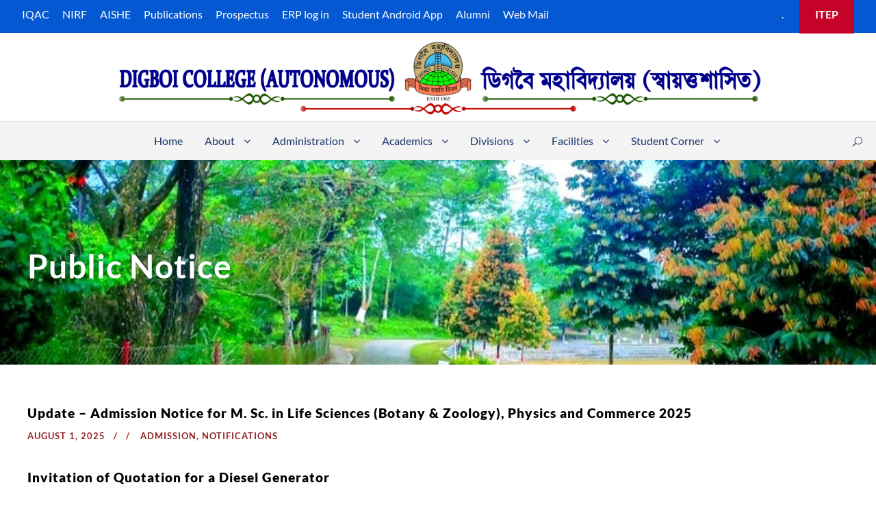

--- FILE ---
content_type: text/html; charset=UTF-8
request_url: https://www.digboicollege.edu.in/public-notice/
body_size: 17130
content:
<!DOCTYPE html>
<html lang="en-US" class="no-js">
<head>
	<meta charset="UTF-8">
	<meta name="viewport" content="width=device-width, initial-scale=1">
	<link rel="profile" href="https://gmpg.org/xfn/11">
	<link rel="pingback" href="https://www.digboicollege.edu.in/xmlrpc.php">
	<title>Public Notice &#8211; Digboi College</title>
<meta name='robots' content='max-image-preview:large' />
	<style>img:is([sizes="auto" i], [sizes^="auto," i]) { contain-intrinsic-size: 3000px 1500px }</style>
	<link rel='dns-prefetch' href='//fonts.googleapis.com' />
<link rel='dns-prefetch' href='//maxcdn.bootstrapcdn.com' />
<link rel="alternate" type="application/rss+xml" title="Digboi College &raquo; Feed" href="https://www.digboicollege.edu.in/feed/" />
<link rel="alternate" type="application/rss+xml" title="Digboi College &raquo; Comments Feed" href="https://www.digboicollege.edu.in/comments/feed/" />
<link rel="alternate" type="text/calendar" title="Digboi College &raquo; iCal Feed" href="https://www.digboicollege.edu.in/events/?ical=1" />
<script type="091c22b8759955176956a4ef-text/javascript">
/* <![CDATA[ */
window._wpemojiSettings = {"baseUrl":"https:\/\/s.w.org\/images\/core\/emoji\/15.0.3\/72x72\/","ext":".png","svgUrl":"https:\/\/s.w.org\/images\/core\/emoji\/15.0.3\/svg\/","svgExt":".svg","source":{"concatemoji":"https:\/\/www.digboicollege.edu.in\/wp-includes\/js\/wp-emoji-release.min.js?ver=6.7.4"}};
/*! This file is auto-generated */
!function(i,n){var o,s,e;function c(e){try{var t={supportTests:e,timestamp:(new Date).valueOf()};sessionStorage.setItem(o,JSON.stringify(t))}catch(e){}}function p(e,t,n){e.clearRect(0,0,e.canvas.width,e.canvas.height),e.fillText(t,0,0);var t=new Uint32Array(e.getImageData(0,0,e.canvas.width,e.canvas.height).data),r=(e.clearRect(0,0,e.canvas.width,e.canvas.height),e.fillText(n,0,0),new Uint32Array(e.getImageData(0,0,e.canvas.width,e.canvas.height).data));return t.every(function(e,t){return e===r[t]})}function u(e,t,n){switch(t){case"flag":return n(e,"\ud83c\udff3\ufe0f\u200d\u26a7\ufe0f","\ud83c\udff3\ufe0f\u200b\u26a7\ufe0f")?!1:!n(e,"\ud83c\uddfa\ud83c\uddf3","\ud83c\uddfa\u200b\ud83c\uddf3")&&!n(e,"\ud83c\udff4\udb40\udc67\udb40\udc62\udb40\udc65\udb40\udc6e\udb40\udc67\udb40\udc7f","\ud83c\udff4\u200b\udb40\udc67\u200b\udb40\udc62\u200b\udb40\udc65\u200b\udb40\udc6e\u200b\udb40\udc67\u200b\udb40\udc7f");case"emoji":return!n(e,"\ud83d\udc26\u200d\u2b1b","\ud83d\udc26\u200b\u2b1b")}return!1}function f(e,t,n){var r="undefined"!=typeof WorkerGlobalScope&&self instanceof WorkerGlobalScope?new OffscreenCanvas(300,150):i.createElement("canvas"),a=r.getContext("2d",{willReadFrequently:!0}),o=(a.textBaseline="top",a.font="600 32px Arial",{});return e.forEach(function(e){o[e]=t(a,e,n)}),o}function t(e){var t=i.createElement("script");t.src=e,t.defer=!0,i.head.appendChild(t)}"undefined"!=typeof Promise&&(o="wpEmojiSettingsSupports",s=["flag","emoji"],n.supports={everything:!0,everythingExceptFlag:!0},e=new Promise(function(e){i.addEventListener("DOMContentLoaded",e,{once:!0})}),new Promise(function(t){var n=function(){try{var e=JSON.parse(sessionStorage.getItem(o));if("object"==typeof e&&"number"==typeof e.timestamp&&(new Date).valueOf()<e.timestamp+604800&&"object"==typeof e.supportTests)return e.supportTests}catch(e){}return null}();if(!n){if("undefined"!=typeof Worker&&"undefined"!=typeof OffscreenCanvas&&"undefined"!=typeof URL&&URL.createObjectURL&&"undefined"!=typeof Blob)try{var e="postMessage("+f.toString()+"("+[JSON.stringify(s),u.toString(),p.toString()].join(",")+"));",r=new Blob([e],{type:"text/javascript"}),a=new Worker(URL.createObjectURL(r),{name:"wpTestEmojiSupports"});return void(a.onmessage=function(e){c(n=e.data),a.terminate(),t(n)})}catch(e){}c(n=f(s,u,p))}t(n)}).then(function(e){for(var t in e)n.supports[t]=e[t],n.supports.everything=n.supports.everything&&n.supports[t],"flag"!==t&&(n.supports.everythingExceptFlag=n.supports.everythingExceptFlag&&n.supports[t]);n.supports.everythingExceptFlag=n.supports.everythingExceptFlag&&!n.supports.flag,n.DOMReady=!1,n.readyCallback=function(){n.DOMReady=!0}}).then(function(){return e}).then(function(){var e;n.supports.everything||(n.readyCallback(),(e=n.source||{}).concatemoji?t(e.concatemoji):e.wpemoji&&e.twemoji&&(t(e.twemoji),t(e.wpemoji)))}))}((window,document),window._wpemojiSettings);
/* ]]> */
</script>
<link rel='stylesheet' id='pt-cv-public-style-css' href='https://www.digboicollege.edu.in/wp-content/plugins/content-views-query-and-display-post-page/public/assets/css/cv.css?ver=4.0.2' type='text/css' media='all' />
<style id='wp-emoji-styles-inline-css' type='text/css'>

	img.wp-smiley, img.emoji {
		display: inline !important;
		border: none !important;
		box-shadow: none !important;
		height: 1em !important;
		width: 1em !important;
		margin: 0 0.07em !important;
		vertical-align: -0.1em !important;
		background: none !important;
		padding: 0 !important;
	}
</style>
<link rel='stylesheet' id='wp-block-library-css' href='https://www.digboicollege.edu.in/wp-includes/css/dist/block-library/style.min.css?ver=6.7.4' type='text/css' media='all' />
<style id='pdfemb-pdf-embedder-viewer-style-inline-css' type='text/css'>
.wp-block-pdfemb-pdf-embedder-viewer{max-width:none}

</style>
<style id='classic-theme-styles-inline-css' type='text/css'>
/*! This file is auto-generated */
.wp-block-button__link{color:#fff;background-color:#32373c;border-radius:9999px;box-shadow:none;text-decoration:none;padding:calc(.667em + 2px) calc(1.333em + 2px);font-size:1.125em}.wp-block-file__button{background:#32373c;color:#fff;text-decoration:none}
</style>
<style id='global-styles-inline-css' type='text/css'>
:root{--wp--preset--aspect-ratio--square: 1;--wp--preset--aspect-ratio--4-3: 4/3;--wp--preset--aspect-ratio--3-4: 3/4;--wp--preset--aspect-ratio--3-2: 3/2;--wp--preset--aspect-ratio--2-3: 2/3;--wp--preset--aspect-ratio--16-9: 16/9;--wp--preset--aspect-ratio--9-16: 9/16;--wp--preset--color--black: #000000;--wp--preset--color--cyan-bluish-gray: #abb8c3;--wp--preset--color--white: #ffffff;--wp--preset--color--pale-pink: #f78da7;--wp--preset--color--vivid-red: #cf2e2e;--wp--preset--color--luminous-vivid-orange: #ff6900;--wp--preset--color--luminous-vivid-amber: #fcb900;--wp--preset--color--light-green-cyan: #7bdcb5;--wp--preset--color--vivid-green-cyan: #00d084;--wp--preset--color--pale-cyan-blue: #8ed1fc;--wp--preset--color--vivid-cyan-blue: #0693e3;--wp--preset--color--vivid-purple: #9b51e0;--wp--preset--gradient--vivid-cyan-blue-to-vivid-purple: linear-gradient(135deg,rgba(6,147,227,1) 0%,rgb(155,81,224) 100%);--wp--preset--gradient--light-green-cyan-to-vivid-green-cyan: linear-gradient(135deg,rgb(122,220,180) 0%,rgb(0,208,130) 100%);--wp--preset--gradient--luminous-vivid-amber-to-luminous-vivid-orange: linear-gradient(135deg,rgba(252,185,0,1) 0%,rgba(255,105,0,1) 100%);--wp--preset--gradient--luminous-vivid-orange-to-vivid-red: linear-gradient(135deg,rgba(255,105,0,1) 0%,rgb(207,46,46) 100%);--wp--preset--gradient--very-light-gray-to-cyan-bluish-gray: linear-gradient(135deg,rgb(238,238,238) 0%,rgb(169,184,195) 100%);--wp--preset--gradient--cool-to-warm-spectrum: linear-gradient(135deg,rgb(74,234,220) 0%,rgb(151,120,209) 20%,rgb(207,42,186) 40%,rgb(238,44,130) 60%,rgb(251,105,98) 80%,rgb(254,248,76) 100%);--wp--preset--gradient--blush-light-purple: linear-gradient(135deg,rgb(255,206,236) 0%,rgb(152,150,240) 100%);--wp--preset--gradient--blush-bordeaux: linear-gradient(135deg,rgb(254,205,165) 0%,rgb(254,45,45) 50%,rgb(107,0,62) 100%);--wp--preset--gradient--luminous-dusk: linear-gradient(135deg,rgb(255,203,112) 0%,rgb(199,81,192) 50%,rgb(65,88,208) 100%);--wp--preset--gradient--pale-ocean: linear-gradient(135deg,rgb(255,245,203) 0%,rgb(182,227,212) 50%,rgb(51,167,181) 100%);--wp--preset--gradient--electric-grass: linear-gradient(135deg,rgb(202,248,128) 0%,rgb(113,206,126) 100%);--wp--preset--gradient--midnight: linear-gradient(135deg,rgb(2,3,129) 0%,rgb(40,116,252) 100%);--wp--preset--font-size--small: 13px;--wp--preset--font-size--medium: 20px;--wp--preset--font-size--large: 36px;--wp--preset--font-size--x-large: 42px;--wp--preset--spacing--20: 0.44rem;--wp--preset--spacing--30: 0.67rem;--wp--preset--spacing--40: 1rem;--wp--preset--spacing--50: 1.5rem;--wp--preset--spacing--60: 2.25rem;--wp--preset--spacing--70: 3.38rem;--wp--preset--spacing--80: 5.06rem;--wp--preset--shadow--natural: 6px 6px 9px rgba(0, 0, 0, 0.2);--wp--preset--shadow--deep: 12px 12px 50px rgba(0, 0, 0, 0.4);--wp--preset--shadow--sharp: 6px 6px 0px rgba(0, 0, 0, 0.2);--wp--preset--shadow--outlined: 6px 6px 0px -3px rgba(255, 255, 255, 1), 6px 6px rgba(0, 0, 0, 1);--wp--preset--shadow--crisp: 6px 6px 0px rgba(0, 0, 0, 1);}:where(.is-layout-flex){gap: 0.5em;}:where(.is-layout-grid){gap: 0.5em;}body .is-layout-flex{display: flex;}.is-layout-flex{flex-wrap: wrap;align-items: center;}.is-layout-flex > :is(*, div){margin: 0;}body .is-layout-grid{display: grid;}.is-layout-grid > :is(*, div){margin: 0;}:where(.wp-block-columns.is-layout-flex){gap: 2em;}:where(.wp-block-columns.is-layout-grid){gap: 2em;}:where(.wp-block-post-template.is-layout-flex){gap: 1.25em;}:where(.wp-block-post-template.is-layout-grid){gap: 1.25em;}.has-black-color{color: var(--wp--preset--color--black) !important;}.has-cyan-bluish-gray-color{color: var(--wp--preset--color--cyan-bluish-gray) !important;}.has-white-color{color: var(--wp--preset--color--white) !important;}.has-pale-pink-color{color: var(--wp--preset--color--pale-pink) !important;}.has-vivid-red-color{color: var(--wp--preset--color--vivid-red) !important;}.has-luminous-vivid-orange-color{color: var(--wp--preset--color--luminous-vivid-orange) !important;}.has-luminous-vivid-amber-color{color: var(--wp--preset--color--luminous-vivid-amber) !important;}.has-light-green-cyan-color{color: var(--wp--preset--color--light-green-cyan) !important;}.has-vivid-green-cyan-color{color: var(--wp--preset--color--vivid-green-cyan) !important;}.has-pale-cyan-blue-color{color: var(--wp--preset--color--pale-cyan-blue) !important;}.has-vivid-cyan-blue-color{color: var(--wp--preset--color--vivid-cyan-blue) !important;}.has-vivid-purple-color{color: var(--wp--preset--color--vivid-purple) !important;}.has-black-background-color{background-color: var(--wp--preset--color--black) !important;}.has-cyan-bluish-gray-background-color{background-color: var(--wp--preset--color--cyan-bluish-gray) !important;}.has-white-background-color{background-color: var(--wp--preset--color--white) !important;}.has-pale-pink-background-color{background-color: var(--wp--preset--color--pale-pink) !important;}.has-vivid-red-background-color{background-color: var(--wp--preset--color--vivid-red) !important;}.has-luminous-vivid-orange-background-color{background-color: var(--wp--preset--color--luminous-vivid-orange) !important;}.has-luminous-vivid-amber-background-color{background-color: var(--wp--preset--color--luminous-vivid-amber) !important;}.has-light-green-cyan-background-color{background-color: var(--wp--preset--color--light-green-cyan) !important;}.has-vivid-green-cyan-background-color{background-color: var(--wp--preset--color--vivid-green-cyan) !important;}.has-pale-cyan-blue-background-color{background-color: var(--wp--preset--color--pale-cyan-blue) !important;}.has-vivid-cyan-blue-background-color{background-color: var(--wp--preset--color--vivid-cyan-blue) !important;}.has-vivid-purple-background-color{background-color: var(--wp--preset--color--vivid-purple) !important;}.has-black-border-color{border-color: var(--wp--preset--color--black) !important;}.has-cyan-bluish-gray-border-color{border-color: var(--wp--preset--color--cyan-bluish-gray) !important;}.has-white-border-color{border-color: var(--wp--preset--color--white) !important;}.has-pale-pink-border-color{border-color: var(--wp--preset--color--pale-pink) !important;}.has-vivid-red-border-color{border-color: var(--wp--preset--color--vivid-red) !important;}.has-luminous-vivid-orange-border-color{border-color: var(--wp--preset--color--luminous-vivid-orange) !important;}.has-luminous-vivid-amber-border-color{border-color: var(--wp--preset--color--luminous-vivid-amber) !important;}.has-light-green-cyan-border-color{border-color: var(--wp--preset--color--light-green-cyan) !important;}.has-vivid-green-cyan-border-color{border-color: var(--wp--preset--color--vivid-green-cyan) !important;}.has-pale-cyan-blue-border-color{border-color: var(--wp--preset--color--pale-cyan-blue) !important;}.has-vivid-cyan-blue-border-color{border-color: var(--wp--preset--color--vivid-cyan-blue) !important;}.has-vivid-purple-border-color{border-color: var(--wp--preset--color--vivid-purple) !important;}.has-vivid-cyan-blue-to-vivid-purple-gradient-background{background: var(--wp--preset--gradient--vivid-cyan-blue-to-vivid-purple) !important;}.has-light-green-cyan-to-vivid-green-cyan-gradient-background{background: var(--wp--preset--gradient--light-green-cyan-to-vivid-green-cyan) !important;}.has-luminous-vivid-amber-to-luminous-vivid-orange-gradient-background{background: var(--wp--preset--gradient--luminous-vivid-amber-to-luminous-vivid-orange) !important;}.has-luminous-vivid-orange-to-vivid-red-gradient-background{background: var(--wp--preset--gradient--luminous-vivid-orange-to-vivid-red) !important;}.has-very-light-gray-to-cyan-bluish-gray-gradient-background{background: var(--wp--preset--gradient--very-light-gray-to-cyan-bluish-gray) !important;}.has-cool-to-warm-spectrum-gradient-background{background: var(--wp--preset--gradient--cool-to-warm-spectrum) !important;}.has-blush-light-purple-gradient-background{background: var(--wp--preset--gradient--blush-light-purple) !important;}.has-blush-bordeaux-gradient-background{background: var(--wp--preset--gradient--blush-bordeaux) !important;}.has-luminous-dusk-gradient-background{background: var(--wp--preset--gradient--luminous-dusk) !important;}.has-pale-ocean-gradient-background{background: var(--wp--preset--gradient--pale-ocean) !important;}.has-electric-grass-gradient-background{background: var(--wp--preset--gradient--electric-grass) !important;}.has-midnight-gradient-background{background: var(--wp--preset--gradient--midnight) !important;}.has-small-font-size{font-size: var(--wp--preset--font-size--small) !important;}.has-medium-font-size{font-size: var(--wp--preset--font-size--medium) !important;}.has-large-font-size{font-size: var(--wp--preset--font-size--large) !important;}.has-x-large-font-size{font-size: var(--wp--preset--font-size--x-large) !important;}
:where(.wp-block-post-template.is-layout-flex){gap: 1.25em;}:where(.wp-block-post-template.is-layout-grid){gap: 1.25em;}
:where(.wp-block-columns.is-layout-flex){gap: 2em;}:where(.wp-block-columns.is-layout-grid){gap: 2em;}
:root :where(.wp-block-pullquote){font-size: 1.5em;line-height: 1.6;}
</style>
<link rel='stylesheet' id='contact-form-7-css' href='https://www.digboicollege.edu.in/wp-content/plugins/contact-form-7/includes/css/styles.css?ver=6.0.4' type='text/css' media='all' />
<style type="text/css">@font-face {font-family:Lato;font-style:normal;font-weight:100;src:url(/cf-fonts/s/lato/5.0.18/latin-ext/100/normal.woff2);unicode-range:U+0100-02AF,U+0304,U+0308,U+0329,U+1E00-1E9F,U+1EF2-1EFF,U+2020,U+20A0-20AB,U+20AD-20CF,U+2113,U+2C60-2C7F,U+A720-A7FF;font-display:swap;}@font-face {font-family:Lato;font-style:normal;font-weight:100;src:url(/cf-fonts/s/lato/5.0.18/latin/100/normal.woff2);unicode-range:U+0000-00FF,U+0131,U+0152-0153,U+02BB-02BC,U+02C6,U+02DA,U+02DC,U+0304,U+0308,U+0329,U+2000-206F,U+2074,U+20AC,U+2122,U+2191,U+2193,U+2212,U+2215,U+FEFF,U+FFFD;font-display:swap;}@font-face {font-family:Lato;font-style:italic;font-weight:100;src:url(/cf-fonts/s/lato/5.0.18/latin-ext/100/italic.woff2);unicode-range:U+0100-02AF,U+0304,U+0308,U+0329,U+1E00-1E9F,U+1EF2-1EFF,U+2020,U+20A0-20AB,U+20AD-20CF,U+2113,U+2C60-2C7F,U+A720-A7FF;font-display:swap;}@font-face {font-family:Lato;font-style:italic;font-weight:100;src:url(/cf-fonts/s/lato/5.0.18/latin/100/italic.woff2);unicode-range:U+0000-00FF,U+0131,U+0152-0153,U+02BB-02BC,U+02C6,U+02DA,U+02DC,U+0304,U+0308,U+0329,U+2000-206F,U+2074,U+20AC,U+2122,U+2191,U+2193,U+2212,U+2215,U+FEFF,U+FFFD;font-display:swap;}@font-face {font-family:Lato;font-style:normal;font-weight:300;src:url(/cf-fonts/s/lato/5.0.18/latin/300/normal.woff2);unicode-range:U+0000-00FF,U+0131,U+0152-0153,U+02BB-02BC,U+02C6,U+02DA,U+02DC,U+0304,U+0308,U+0329,U+2000-206F,U+2074,U+20AC,U+2122,U+2191,U+2193,U+2212,U+2215,U+FEFF,U+FFFD;font-display:swap;}@font-face {font-family:Lato;font-style:normal;font-weight:300;src:url(/cf-fonts/s/lato/5.0.18/latin-ext/300/normal.woff2);unicode-range:U+0100-02AF,U+0304,U+0308,U+0329,U+1E00-1E9F,U+1EF2-1EFF,U+2020,U+20A0-20AB,U+20AD-20CF,U+2113,U+2C60-2C7F,U+A720-A7FF;font-display:swap;}@font-face {font-family:Lato;font-style:italic;font-weight:300;src:url(/cf-fonts/s/lato/5.0.18/latin-ext/300/italic.woff2);unicode-range:U+0100-02AF,U+0304,U+0308,U+0329,U+1E00-1E9F,U+1EF2-1EFF,U+2020,U+20A0-20AB,U+20AD-20CF,U+2113,U+2C60-2C7F,U+A720-A7FF;font-display:swap;}@font-face {font-family:Lato;font-style:italic;font-weight:300;src:url(/cf-fonts/s/lato/5.0.18/latin/300/italic.woff2);unicode-range:U+0000-00FF,U+0131,U+0152-0153,U+02BB-02BC,U+02C6,U+02DA,U+02DC,U+0304,U+0308,U+0329,U+2000-206F,U+2074,U+20AC,U+2122,U+2191,U+2193,U+2212,U+2215,U+FEFF,U+FFFD;font-display:swap;}@font-face {font-family:Lato;font-style:normal;font-weight:400;src:url(/cf-fonts/s/lato/5.0.18/latin-ext/400/normal.woff2);unicode-range:U+0100-02AF,U+0304,U+0308,U+0329,U+1E00-1E9F,U+1EF2-1EFF,U+2020,U+20A0-20AB,U+20AD-20CF,U+2113,U+2C60-2C7F,U+A720-A7FF;font-display:swap;}@font-face {font-family:Lato;font-style:normal;font-weight:400;src:url(/cf-fonts/s/lato/5.0.18/latin/400/normal.woff2);unicode-range:U+0000-00FF,U+0131,U+0152-0153,U+02BB-02BC,U+02C6,U+02DA,U+02DC,U+0304,U+0308,U+0329,U+2000-206F,U+2074,U+20AC,U+2122,U+2191,U+2193,U+2212,U+2215,U+FEFF,U+FFFD;font-display:swap;}@font-face {font-family:Lato;font-style:italic;font-weight:400;src:url(/cf-fonts/s/lato/5.0.18/latin/400/italic.woff2);unicode-range:U+0000-00FF,U+0131,U+0152-0153,U+02BB-02BC,U+02C6,U+02DA,U+02DC,U+0304,U+0308,U+0329,U+2000-206F,U+2074,U+20AC,U+2122,U+2191,U+2193,U+2212,U+2215,U+FEFF,U+FFFD;font-display:swap;}@font-face {font-family:Lato;font-style:italic;font-weight:400;src:url(/cf-fonts/s/lato/5.0.18/latin-ext/400/italic.woff2);unicode-range:U+0100-02AF,U+0304,U+0308,U+0329,U+1E00-1E9F,U+1EF2-1EFF,U+2020,U+20A0-20AB,U+20AD-20CF,U+2113,U+2C60-2C7F,U+A720-A7FF;font-display:swap;}@font-face {font-family:Lato;font-style:normal;font-weight:700;src:url(/cf-fonts/s/lato/5.0.18/latin-ext/700/normal.woff2);unicode-range:U+0100-02AF,U+0304,U+0308,U+0329,U+1E00-1E9F,U+1EF2-1EFF,U+2020,U+20A0-20AB,U+20AD-20CF,U+2113,U+2C60-2C7F,U+A720-A7FF;font-display:swap;}@font-face {font-family:Lato;font-style:normal;font-weight:700;src:url(/cf-fonts/s/lato/5.0.18/latin/700/normal.woff2);unicode-range:U+0000-00FF,U+0131,U+0152-0153,U+02BB-02BC,U+02C6,U+02DA,U+02DC,U+0304,U+0308,U+0329,U+2000-206F,U+2074,U+20AC,U+2122,U+2191,U+2193,U+2212,U+2215,U+FEFF,U+FFFD;font-display:swap;}@font-face {font-family:Lato;font-style:italic;font-weight:700;src:url(/cf-fonts/s/lato/5.0.18/latin-ext/700/italic.woff2);unicode-range:U+0100-02AF,U+0304,U+0308,U+0329,U+1E00-1E9F,U+1EF2-1EFF,U+2020,U+20A0-20AB,U+20AD-20CF,U+2113,U+2C60-2C7F,U+A720-A7FF;font-display:swap;}@font-face {font-family:Lato;font-style:italic;font-weight:700;src:url(/cf-fonts/s/lato/5.0.18/latin/700/italic.woff2);unicode-range:U+0000-00FF,U+0131,U+0152-0153,U+02BB-02BC,U+02C6,U+02DA,U+02DC,U+0304,U+0308,U+0329,U+2000-206F,U+2074,U+20AC,U+2122,U+2191,U+2193,U+2212,U+2215,U+FEFF,U+FFFD;font-display:swap;}@font-face {font-family:Lato;font-style:normal;font-weight:900;src:url(/cf-fonts/s/lato/5.0.18/latin-ext/900/normal.woff2);unicode-range:U+0100-02AF,U+0304,U+0308,U+0329,U+1E00-1E9F,U+1EF2-1EFF,U+2020,U+20A0-20AB,U+20AD-20CF,U+2113,U+2C60-2C7F,U+A720-A7FF;font-display:swap;}@font-face {font-family:Lato;font-style:normal;font-weight:900;src:url(/cf-fonts/s/lato/5.0.18/latin/900/normal.woff2);unicode-range:U+0000-00FF,U+0131,U+0152-0153,U+02BB-02BC,U+02C6,U+02DA,U+02DC,U+0304,U+0308,U+0329,U+2000-206F,U+2074,U+20AC,U+2122,U+2191,U+2193,U+2212,U+2215,U+FEFF,U+FFFD;font-display:swap;}@font-face {font-family:Lato;font-style:italic;font-weight:900;src:url(/cf-fonts/s/lato/5.0.18/latin-ext/900/italic.woff2);unicode-range:U+0100-02AF,U+0304,U+0308,U+0329,U+1E00-1E9F,U+1EF2-1EFF,U+2020,U+20A0-20AB,U+20AD-20CF,U+2113,U+2C60-2C7F,U+A720-A7FF;font-display:swap;}@font-face {font-family:Lato;font-style:italic;font-weight:900;src:url(/cf-fonts/s/lato/5.0.18/latin/900/italic.woff2);unicode-range:U+0000-00FF,U+0131,U+0152-0153,U+02BB-02BC,U+02C6,U+02DA,U+02DC,U+0304,U+0308,U+0329,U+2000-206F,U+2074,U+20AC,U+2122,U+2191,U+2193,U+2212,U+2215,U+FEFF,U+FFFD;font-display:swap;}@font-face {font-family:ABeeZee;font-style:normal;font-weight:400;src:url(/cf-fonts/s/abeezee/5.0.11/latin-ext/400/normal.woff2);unicode-range:U+0100-02AF,U+0304,U+0308,U+0329,U+1E00-1E9F,U+1EF2-1EFF,U+2020,U+20A0-20AB,U+20AD-20CF,U+2113,U+2C60-2C7F,U+A720-A7FF;font-display:swap;}@font-face {font-family:ABeeZee;font-style:normal;font-weight:400;src:url(/cf-fonts/s/abeezee/5.0.11/latin/400/normal.woff2);unicode-range:U+0000-00FF,U+0131,U+0152-0153,U+02BB-02BC,U+02C6,U+02DA,U+02DC,U+0304,U+0308,U+0329,U+2000-206F,U+2074,U+20AC,U+2122,U+2191,U+2193,U+2212,U+2215,U+FEFF,U+FFFD;font-display:swap;}@font-face {font-family:ABeeZee;font-style:italic;font-weight:400;src:url(/cf-fonts/s/abeezee/5.0.11/latin/400/italic.woff2);unicode-range:U+0000-00FF,U+0131,U+0152-0153,U+02BB-02BC,U+02C6,U+02DA,U+02DC,U+0304,U+0308,U+0329,U+2000-206F,U+2074,U+20AC,U+2122,U+2191,U+2193,U+2212,U+2215,U+FEFF,U+FFFD;font-display:swap;}@font-face {font-family:ABeeZee;font-style:italic;font-weight:400;src:url(/cf-fonts/s/abeezee/5.0.11/latin-ext/400/italic.woff2);unicode-range:U+0100-02AF,U+0304,U+0308,U+0329,U+1E00-1E9F,U+1EF2-1EFF,U+2020,U+20A0-20AB,U+20AD-20CF,U+2113,U+2C60-2C7F,U+A720-A7FF;font-display:swap;}</style>
<link rel='stylesheet' id='font-awesome-css' href='https://www.digboicollege.edu.in/wp-content/plugins/goodlayers-core/plugins/fontawesome/font-awesome.css?ver=6.7.4' type='text/css' media='all' />
<link rel='stylesheet' id='elegant-font-css' href='https://www.digboicollege.edu.in/wp-content/plugins/goodlayers-core/plugins/elegant/elegant-font.css?ver=6.7.4' type='text/css' media='all' />
<link rel='stylesheet' id='gdlr-core-plugin-css' href='https://www.digboicollege.edu.in/wp-content/plugins/goodlayers-core/plugins/style.css?ver=1760693824' type='text/css' media='all' />
<link rel='stylesheet' id='gdlr-core-page-builder-css' href='https://www.digboicollege.edu.in/wp-content/plugins/goodlayers-core/include/css/page-builder.css?ver=6.7.4' type='text/css' media='all' />
<link rel='stylesheet' id='wettervorhersage-css' href='https://www.digboicollege.edu.in/wp-content/plugins/wettervorhersage/public/css/wettervorhersage-public.css?ver=1.0.0' type='text/css' media='all' />
<link rel='stylesheet' id='cff-css' href='https://www.digboicollege.edu.in/wp-content/plugins/custom-facebook-feed/assets/css/cff-style.min.css?ver=4.3.3' type='text/css' media='all' />
<link rel='stylesheet' id='sb-font-awesome-css' href='https://maxcdn.bootstrapcdn.com/font-awesome/4.7.0/css/font-awesome.min.css?ver=6.7.4' type='text/css' media='all' />
<link rel='stylesheet' id='tablepress-default-css' href='https://www.digboicollege.edu.in/wp-content/tablepress-combined.min.css?ver=3' type='text/css' media='all' />
<link rel='stylesheet' id='kingster-style-core-css' href='https://www.digboicollege.edu.in/wp-content/themes/kingster/css/style-core.css?ver=6.7.4' type='text/css' media='all' />
<link rel='stylesheet' id='kingster-custom-style-css' href='https://www.digboicollege.edu.in/wp-content/uploads/kingster-style-custom.css?1760693824&#038;ver=6.7.4' type='text/css' media='all' />
<link rel='stylesheet' id='wps-visitor-style-css' href='https://www.digboicollege.edu.in/wp-content/plugins/wps-visitor-counter/styles/css/default.css?ver=2' type='text/css' media='all' />
<script type="091c22b8759955176956a4ef-text/javascript" src="https://www.digboicollege.edu.in/wp-includes/js/jquery/jquery.min.js?ver=3.7.1" id="jquery-core-js"></script>
<script type="091c22b8759955176956a4ef-text/javascript" src="https://www.digboicollege.edu.in/wp-includes/js/jquery/jquery-migrate.min.js?ver=3.4.1" id="jquery-migrate-js"></script>
<script type="091c22b8759955176956a4ef-text/javascript" src="//www.digboicollege.edu.in/wp-content/plugins/revslider/sr6/assets/js/rbtools.min.js?ver=6.7.29" id="tp-tools-js"></script>
<script type="091c22b8759955176956a4ef-text/javascript" src="//www.digboicollege.edu.in/wp-content/plugins/revslider/sr6/assets/js/rs6.min.js?ver=6.7.29" id="revmin-js"></script>
<script type="091c22b8759955176956a4ef-text/javascript" src="https://www.digboicollege.edu.in/wp-content/plugins/wettervorhersage/public/js/wettervorhersage-public.js?ver=1.0.0" id="wettervorhersage-js"></script>
<!--[if lt IE 9]>
<script type="text/javascript" src="https://www.digboicollege.edu.in/wp-content/themes/kingster/js/html5.js?ver=6.7.4" id="kingster-html5js-js"></script>
<![endif]-->
<script type="091c22b8759955176956a4ef-text/javascript" id="wps-js-extra">
/* <![CDATA[ */
var wpspagevisit = {"ajaxurl":"https:\/\/www.digboicollege.edu.in\/wp-admin\/admin-ajax.php","ajax_nonce":"382479f2bb"};
/* ]]> */
</script>
<script type="091c22b8759955176956a4ef-text/javascript" src="https://www.digboicollege.edu.in/wp-content/plugins/wps-visitor-counter/styles/js/custom.js?ver=1" id="wps-js"></script>
<script type="091c22b8759955176956a4ef-text/javascript" src="https://www.digboicollege.edu.in/wp-content/themes/kingster/learnpress/kingster-learnpress.js?ver=6.7.4" id="kingster-learnpress-js"></script>
<link rel="https://api.w.org/" href="https://www.digboicollege.edu.in/wp-json/" /><link rel="alternate" title="JSON" type="application/json" href="https://www.digboicollege.edu.in/wp-json/wp/v2/pages/10811" /><link rel="EditURI" type="application/rsd+xml" title="RSD" href="https://www.digboicollege.edu.in/xmlrpc.php?rsd" />
<meta name="generator" content="WordPress 6.7.4" />
<link rel="canonical" href="https://www.digboicollege.edu.in/public-notice/" />
<link rel='shortlink' href='https://www.digboicollege.edu.in/?p=10811' />
<link rel="alternate" title="oEmbed (JSON)" type="application/json+oembed" href="https://www.digboicollege.edu.in/wp-json/oembed/1.0/embed?url=https%3A%2F%2Fwww.digboicollege.edu.in%2Fpublic-notice%2F" />
<link rel="alternate" title="oEmbed (XML)" type="text/xml+oembed" href="https://www.digboicollege.edu.in/wp-json/oembed/1.0/embed?url=https%3A%2F%2Fwww.digboicollege.edu.in%2Fpublic-notice%2F&#038;format=xml" />
<meta name="tec-api-version" content="v1"><meta name="tec-api-origin" content="https://www.digboicollege.edu.in"><link rel="alternate" href="https://www.digboicollege.edu.in/wp-json/tribe/events/v1/" /><style type="text/css">.recentcomments a{display:inline !important;padding:0 !important;margin:0 !important;}</style><meta name="generator" content="Powered by Slider Revolution 6.7.29 - responsive, Mobile-Friendly Slider Plugin for WordPress with comfortable drag and drop interface." />
<link rel="icon" href="https://www.digboicollege.edu.in/wp-content/uploads/2021/03/logo.png" sizes="32x32" />
<link rel="icon" href="https://www.digboicollege.edu.in/wp-content/uploads/2021/03/logo.png" sizes="192x192" />
<link rel="apple-touch-icon" href="https://www.digboicollege.edu.in/wp-content/uploads/2021/03/logo.png" />
<meta name="msapplication-TileImage" content="https://www.digboicollege.edu.in/wp-content/uploads/2021/03/logo.png" />
<script type="091c22b8759955176956a4ef-text/javascript">function setREVStartSize(e){
			//window.requestAnimationFrame(function() {
				window.RSIW = window.RSIW===undefined ? window.innerWidth : window.RSIW;
				window.RSIH = window.RSIH===undefined ? window.innerHeight : window.RSIH;
				try {
					var pw = document.getElementById(e.c).parentNode.offsetWidth,
						newh;
					pw = pw===0 || isNaN(pw) || (e.l=="fullwidth" || e.layout=="fullwidth") ? window.RSIW : pw;
					e.tabw = e.tabw===undefined ? 0 : parseInt(e.tabw);
					e.thumbw = e.thumbw===undefined ? 0 : parseInt(e.thumbw);
					e.tabh = e.tabh===undefined ? 0 : parseInt(e.tabh);
					e.thumbh = e.thumbh===undefined ? 0 : parseInt(e.thumbh);
					e.tabhide = e.tabhide===undefined ? 0 : parseInt(e.tabhide);
					e.thumbhide = e.thumbhide===undefined ? 0 : parseInt(e.thumbhide);
					e.mh = e.mh===undefined || e.mh=="" || e.mh==="auto" ? 0 : parseInt(e.mh,0);
					if(e.layout==="fullscreen" || e.l==="fullscreen")
						newh = Math.max(e.mh,window.RSIH);
					else{
						e.gw = Array.isArray(e.gw) ? e.gw : [e.gw];
						for (var i in e.rl) if (e.gw[i]===undefined || e.gw[i]===0) e.gw[i] = e.gw[i-1];
						e.gh = e.el===undefined || e.el==="" || (Array.isArray(e.el) && e.el.length==0)? e.gh : e.el;
						e.gh = Array.isArray(e.gh) ? e.gh : [e.gh];
						for (var i in e.rl) if (e.gh[i]===undefined || e.gh[i]===0) e.gh[i] = e.gh[i-1];
											
						var nl = new Array(e.rl.length),
							ix = 0,
							sl;
						e.tabw = e.tabhide>=pw ? 0 : e.tabw;
						e.thumbw = e.thumbhide>=pw ? 0 : e.thumbw;
						e.tabh = e.tabhide>=pw ? 0 : e.tabh;
						e.thumbh = e.thumbhide>=pw ? 0 : e.thumbh;
						for (var i in e.rl) nl[i] = e.rl[i]<window.RSIW ? 0 : e.rl[i];
						sl = nl[0];
						for (var i in nl) if (sl>nl[i] && nl[i]>0) { sl = nl[i]; ix=i;}
						var m = pw>(e.gw[ix]+e.tabw+e.thumbw) ? 1 : (pw-(e.tabw+e.thumbw)) / (e.gw[ix]);
						newh =  (e.gh[ix] * m) + (e.tabh + e.thumbh);
					}
					var el = document.getElementById(e.c);
					if (el!==null && el) el.style.height = newh+"px";
					el = document.getElementById(e.c+"_wrapper");
					if (el!==null && el) {
						el.style.height = newh+"px";
						el.style.display = "block";
					}
				} catch(e){
					console.log("Failure at Presize of Slider:" + e)
				}
			//});
		  };</script>
</head>

<body data-rsssl=1 class="page-template-default page page-id-10811 gdlr-core-body tribe-no-js kingster-body kingster-body-front kingster-full  kingster-blockquote-style-1 gdlr-core-link-to-lightbox">
<div class="kingster-mobile-header-wrap" ><div class="kingster-top-bar" ><div class="kingster-top-bar-background" ></div><div class="kingster-top-bar-container kingster-top-bar-full " ><div class="kingster-top-bar-container-inner clearfix" ><div class="kingster-top-bar-left kingster-item-pdlr"><ul id="kingster-top-bar-menu" class="sf-menu kingster-top-bar-menu kingster-top-bar-left-menu"><li  class="menu-item menu-item-type-custom menu-item-object-custom menu-item-8151 kingster-normal-menu"><a href="https://www.digboicollege.edu.in/iqac/">IQAC</a></li>
<li  class="menu-item menu-item-type-custom menu-item-object-custom menu-item-9041 kingster-normal-menu"><a href="https://www.digboicollege.edu.in/nirf-2/">NIRF</a></li>
<li  class="menu-item menu-item-type-custom menu-item-object-custom menu-item-15482 kingster-normal-menu"><a href="https://www.digboicollege.edu.in/aishe/">AISHE</a></li>
<li  class="menu-item menu-item-type-custom menu-item-object-custom menu-item-8528 kingster-normal-menu"><a href="https://www.digboicollege.edu.in/publication/">Publications</a></li>
<li  class="menu-item menu-item-type-custom menu-item-object-custom menu-item-7602 kingster-normal-menu"><a href="https://www.digboicollege.edu.in/prospectus/">Prospectus</a></li>
<li  class="menu-item menu-item-type-custom menu-item-object-custom menu-item-9030 kingster-normal-menu"><a href="https://www.digboicollege.edu.in/college_erp/site/login">ERP log in</a></li>
<li  class="menu-item menu-item-type-custom menu-item-object-custom menu-item-8860 kingster-normal-menu"><a href="https://play.google.com/store/apps/details?id=com.kbqube.digboicollege">Student Android App</a></li>
<li  class="menu-item menu-item-type-custom menu-item-object-custom menu-item-8997 kingster-normal-menu"><a href="https://www.digboicollege.edu.in/alumni/">Alumni</a></li>
<li  class="menu-item menu-item-type-custom menu-item-object-custom menu-item-9037 kingster-normal-menu"><a href="https://webmail.logix.in/?session=f9d8c490c90d969687b99fed91ea214ac20ad4d76fe97759aa27a0c99bff67101cf2cc9fdc7e74b7cd3edd9172e343e6c20ad4d76fe97759aa27a0c99bff6710">Web Mail</a></li>
</ul></div><div class="kingster-top-bar-right kingster-item-pdlr"><div class="kingster-top-bar-right-text">.</div><a class="kingster-top-bar-right-button" href="https://www.digboicollege.edu.in/itep/" target="_blank"  >ITEP</a></div></div></div></div><div class="kingster-mobile-header kingster-header-background kingster-style-slide kingster-sticky-mobile-navigation " id="kingster-mobile-header" ><div class="kingster-mobile-header-container kingster-container clearfix" ><div class="kingster-logo  kingster-item-pdlr"><div class="kingster-logo-inner"><a class="" href="https://www.digboicollege.edu.in/" ><img  src="https://www.digboicollege.edu.in/wp-content/uploads/2024/12/17122024-copy.png" width="10667" height="1333"  srcset="https://www.digboicollege.edu.in/wp-content/uploads/2024/12/17122024-copy-400x49.png 400w, https://www.digboicollege.edu.in/wp-content/uploads/2024/12/17122024-copy-600x74.png 600w, https://www.digboicollege.edu.in/wp-content/uploads/2024/12/17122024-copy-800x99.png 800w, https://www.digboicollege.edu.in/wp-content/uploads/2024/12/17122024-copy.png 10667w"  sizes="(max-width: 767px) 100vw, (max-width: 1150px) 100vw, 1150px"  alt=""  /></a></div></div><div class="kingster-mobile-menu-right" ><div class="kingster-main-menu-search" id="kingster-mobile-top-search" ><i class="fa fa-search" ></i></div><div class="kingster-top-search-wrap" >
	<div class="kingster-top-search-close" ></div>

	<div class="kingster-top-search-row" >
		<div class="kingster-top-search-cell" >
			<form role="search" method="get" class="search-form" action="https://www.digboicollege.edu.in/">
	<input type="text" class="search-field kingster-title-font" placeholder="Search..." value="" name="s">
	<div class="kingster-top-search-submit"><i class="fa fa-search" ></i></div>
	<input type="submit" class="search-submit" value="Search">
	<div class="kingster-top-search-close"><i class="icon_close" ></i></div>
	<input type="hidden" name="ref" value="course"/><input type="hidden" name="post_type" value="lp_course"/>	
</form>
		</div>
	</div>

</div>
<div class="kingster-overlay-menu kingster-mobile-menu" id="kingster-mobile-menu" ><a class="kingster-overlay-menu-icon kingster-mobile-menu-button kingster-mobile-button-hamburger-with-border" href="#" ><i class="fa fa-bars" ></i></a><div class="kingster-overlay-menu-content kingster-navigation-font" ><div class="kingster-overlay-menu-close" ></div><div class="kingster-overlay-menu-row" ><div class="kingster-overlay-menu-cell" ><ul id="menu-main-menu-2022" class="menu"><li class="menu-item menu-item-type-post_type menu-item-object-page menu-item-home menu-item-10487"><a href="https://www.digboicollege.edu.in/">Home</a></li>
<li class="menu-item menu-item-type-post_type menu-item-object-page menu-item-has-children menu-item-8458"><a href="https://www.digboicollege.edu.in/about-our-college/">About</a>
<ul class="sub-menu">
	<li class="menu-item menu-item-type-custom menu-item-object-custom menu-item-8799"><a href="https://www.digboicollege.edu.in/about-digboi-college/">About DIgboi Collge</a></li>
	<li class="menu-item menu-item-type-custom menu-item-object-custom menu-item-8800"><a href="https://www.digboicollege.edu.in/our-vision/">Vision</a></li>
	<li class="menu-item menu-item-type-custom menu-item-object-custom menu-item-8801"><a href="https://www.digboicollege.edu.in/our-mission/">Mission</a></li>
	<li class="menu-item menu-item-type-custom menu-item-object-custom menu-item-8888"><a href="https://www.digboicollege.edu.in/our-motto/">Motto</a></li>
	<li class="menu-item menu-item-type-custom menu-item-object-custom menu-item-8802"><a href="https://www.digboicollege.edu.in/our-belief/">Belief</a></li>
	<li class="menu-item menu-item-type-custom menu-item-object-custom menu-item-8803"><a href="https://www.digboicollege.edu.in/college-emblem/">Emblem</a></li>
	<li class="menu-item menu-item-type-post_type menu-item-object-page menu-item-11092"><a href="https://www.digboicollege.edu.in/college-anthem/">College Anthem</a></li>
	<li class="menu-item menu-item-type-custom menu-item-object-custom menu-item-has-children menu-item-8889"><a href="https://www.digboicollege.edu.in/college-location/">Location</a>
	<ul class="sub-menu">
		<li class="menu-item menu-item-type-custom menu-item-object-custom menu-item-8912"><a href="https://www.digboicollege.edu.in/location-page/">Digboi College Location</a></li>
	</ul>
</li>
	<li class="menu-item menu-item-type-custom menu-item-object-custom menu-item-8805"><a href="https://www.digboicollege.edu.in/ex-principal/">Former Principals</a></li>
</ul>
</li>
<li class="menu-item menu-item-type-custom menu-item-object-custom menu-item-has-children menu-item-8459"><a href="https://www.digboicollege.edu.in/administration/">Administration</a>
<ul class="sub-menu">
	<li class="menu-item menu-item-type-custom menu-item-object-custom menu-item-8749"><a href="https://www.digboicollege.edu.in/governing-body-2/">Governing Body</a></li>
	<li class="menu-item menu-item-type-custom menu-item-object-custom menu-item-19072"><a href="https://www.digboicollege.edu.in/wp-content/uploads/2025/05/Academic-council.pdf">Academic Council</a></li>
	<li class="menu-item menu-item-type-custom menu-item-object-custom menu-item-has-children menu-item-8808"><a href="#">Administrative Office</a>
	<ul class="sub-menu">
		<li class="menu-item menu-item-type-custom menu-item-object-custom menu-item-8806"><a href="https://www.digboicollege.edu.in/principals-desk/">Principal</a></li>
		<li class="menu-item menu-item-type-custom menu-item-object-custom menu-item-8926"><a href="https://www.digboicollege.edu.in/college_erp/staff_directory/profile/59">Vice-Principal</a></li>
		<li class="menu-item menu-item-type-custom menu-item-object-custom menu-item-8807"><a href="https://www.digboicollege.edu.in/office-staff/">Office Staff</a></li>
	</ul>
</li>
	<li class="menu-item menu-item-type-custom menu-item-object-custom menu-item-8750"><a href="https://www.digboicollege.edu.in/organogram/">Organogram</a></li>
	<li class="menu-item menu-item-type-custom menu-item-object-custom menu-item-8468"><a href="https://www.digboicollege.edu.in/supporting-bodies/">Supporting Bodies</a></li>
	<li class="menu-item menu-item-type-custom menu-item-object-custom menu-item-9004"><a href="https://www.digboicollege.edu.in/?page_id=15183&#038;preview=true">Appraisal System</a></li>
	<li class="menu-item menu-item-type-custom menu-item-object-custom menu-item-8809"><a href="https://www.digboicollege.edu.in/policy-documents/">Policy Documents</a></li>
	<li class="menu-item menu-item-type-custom menu-item-object-custom menu-item-8461"><a href="https://www.digboicollege.edu.in/iqac/">IQAC</a></li>
	<li class="menu-item menu-item-type-custom menu-item-object-custom menu-item-15467"><a href="https://www.digboicollege.edu.in/academic-calendar/">Academic Calendar</a></li>
	<li class="menu-item menu-item-type-custom menu-item-object-custom menu-item-9269"><a href="https://www.digboicollege.edu.in/wp-content/uploads/2022/05/New-Doc-05-31-2022-15.18_2.pdf">Undertaking</a></li>
</ul>
</li>
<li class="menu-item menu-item-type-custom menu-item-object-custom menu-item-has-children menu-item-8460"><a href="#">Academics</a>
<ul class="sub-menu">
	<li class="menu-item menu-item-type-custom menu-item-object-custom menu-item-has-children menu-item-8812"><a href="https://www.digboicollege.edu.in/admission-2025-26/">Admission</a>
	<ul class="sub-menu">
		<li class="menu-item menu-item-type-custom menu-item-object-custom menu-item-8915"><a href="https://www.digboicollege.edu.in/prospectus/">Prospectus</a></li>
		<li class="menu-item menu-item-type-custom menu-item-object-custom menu-item-8813"><a href="https://www.digboicollege.edu.in/admission-procedure/">Procedure</a></li>
		<li class="menu-item menu-item-type-custom menu-item-object-custom menu-item-8814"><a href="https://www.digboicollege.edu.in/seat-capacity/">Seat Capacity</a></li>
		<li class="menu-item menu-item-type-custom menu-item-object-custom menu-item-8815"><a href="#">Eligibility</a></li>
		<li class="menu-item menu-item-type-custom menu-item-object-custom menu-item-8816"><a href="https://www.digboicollege.edu.in/2023/07/11/revised-fees-structure-of-fyugp-b-a-b-com-b-sc-1st-semester/">Fee Structure</a></li>
	</ul>
</li>
	<li class="menu-item menu-item-type-custom menu-item-object-custom menu-item-has-children menu-item-8817"><a href="#">Programmes</a>
	<ul class="sub-menu">
		<li class="menu-item menu-item-type-custom menu-item-object-custom menu-item-8928"><a href="https://www.digboicollege.edu.in/higher-secondary/">H. S.</a></li>
		<li class="menu-item menu-item-type-custom menu-item-object-custom menu-item-8916"><a href="https://www.digboicollege.edu.in/bachelor-of-arts/">B. A.</a></li>
		<li class="menu-item menu-item-type-custom menu-item-object-custom menu-item-8917"><a href="https://www.digboicollege.edu.in/bachelor-of-science/">B. Sc.</a></li>
		<li class="menu-item menu-item-type-custom menu-item-object-custom menu-item-8918"><a href="https://www.digboicollege.edu.in/bachelor-of-commerce/">B. Com.</a></li>
		<li class="menu-item menu-item-type-custom menu-item-object-custom menu-item-18971"><a href="https://www.digboicollege.edu.in/itep/">ITEP</a></li>
		<li class="menu-item menu-item-type-custom menu-item-object-custom menu-item-8919"><a href="https://www.digboicollege.edu.in/master-of-science/">M. Sc.</a></li>
		<li class="menu-item menu-item-type-custom menu-item-object-custom menu-item-has-children menu-item-8819"><a href="#">Add On</a>
		<ul class="sub-menu">
			<li class="menu-item menu-item-type-custom menu-item-object-custom menu-item-8920"><a href="#">STGM</a></li>
			<li class="menu-item menu-item-type-custom menu-item-object-custom menu-item-8921"><a href="#">THM</a></li>
			<li class="menu-item menu-item-type-custom menu-item-object-custom menu-item-8922"><a href="https://www.digboicollege.edu.in/manufacturing-repairing-of-led-bulbs/">MRLB</a></li>
			<li class="menu-item menu-item-type-custom menu-item-object-custom menu-item-8923"><a href="#">YogaMed</a></li>
			<li class="menu-item menu-item-type-custom menu-item-object-custom menu-item-8924"><a href="https://www.digboicollege.edu.in/mushroom-farming/">MushFarm</a></li>
			<li class="menu-item menu-item-type-custom menu-item-object-custom menu-item-8925"><a href="https://www.digboicollege.edu.in/advanced-computational-methods-adcom/">AdCoM</a></li>
		</ul>
</li>
	</ul>
</li>
	<li class="menu-item menu-item-type-custom menu-item-object-custom menu-item-has-children menu-item-8820"><a href="https://www.digboicollege.edu.in/curriculum-delivery/">Curriculum Delivery</a>
	<ul class="sub-menu">
		<li class="menu-item menu-item-type-custom menu-item-object-custom menu-item-8914"><a href="https://www.digboicollege.edu.in/course-outcomes-and-objectives/">Programme and Course Outcome</a></li>
		<li class="menu-item menu-item-type-custom menu-item-object-custom menu-item-13083"><a href="https://www.digboicollege.edu.in/mentor-mentee-system/">Mentor-Mentee System</a></li>
		<li class="menu-item menu-item-type-custom menu-item-object-custom menu-item-13085"><a href="https://www.digboicollege.edu.in/advanced-and-slow-learners/">Advanced And Slow Learners</a></li>
		<li class="menu-item menu-item-type-custom menu-item-object-custom menu-item-8821"><a href="https://www.digboicollege.edu.in/academic-calendar/">Academic Calendar</a></li>
		<li class="menu-item menu-item-type-custom menu-item-object-custom menu-item-8927"><a href="https://www.digboicollege.edu.in/holiday-list/">Holiday List</a></li>
		<li class="menu-item menu-item-type-custom menu-item-object-custom menu-item-8822"><a href="https://www.digboicollege.edu.in/syllabus/">Syllabus</a></li>
		<li class="menu-item menu-item-type-custom menu-item-object-custom menu-item-8823"><a href="https://www.digboicollege.edu.in/wp-content/uploads/2022/03/1.1.1a-Routine.pdf">Routine</a></li>
		<li class="menu-item menu-item-type-custom menu-item-object-custom menu-item-8824"><a href="https://www.digboicollege.edu.in/wp-content/uploads/2022/03/1.1.1c-course-plan.pdf">Teachning Plan</a></li>
		<li class="menu-item menu-item-type-custom menu-item-object-custom menu-item-8825"><a href="https://www.digboicollege.edu.in/e-content/">E-content</a></li>
	</ul>
</li>
	<li class="menu-item menu-item-type-custom menu-item-object-custom menu-item-13084"><a href="https://www.digboicollege.edu.in/assessment-of-po-pso-co/">Assessment Of PO &#038; CO</a></li>
	<li class="menu-item menu-item-type-custom menu-item-object-custom menu-item-has-children menu-item-8826"><a href="#">Examination</a>
	<ul class="sub-menu">
		<li class="menu-item menu-item-type-custom menu-item-object-custom menu-item-8929"><a href="#">Examination Notice</a></li>
		<li class="menu-item menu-item-type-custom menu-item-object-custom menu-item-8831"><a href="https://www.digboicollege.edu.in/regulations-and-guidelines-2/">Rules &#038; Regulations</a></li>
		<li class="menu-item menu-item-type-custom menu-item-object-custom menu-item-has-children menu-item-8827"><a href="#">Internal Assesment</a>
		<ul class="sub-menu">
			<li class="menu-item menu-item-type-custom menu-item-object-custom menu-item-8828"><a href="#">Mechanism</a></li>
			<li class="menu-item menu-item-type-custom menu-item-object-custom menu-item-8830"><a href="#">Grievance Redressal</a></li>
		</ul>
</li>
		<li class="menu-item menu-item-type-custom menu-item-object-custom menu-item-8829"><a href="#">Results</a></li>
	</ul>
</li>
	<li class="menu-item menu-item-type-custom menu-item-object-custom menu-item-has-children menu-item-8470"><a href="https://www.digboicollege.edu.in/publication/">Publications</a>
	<ul class="sub-menu">
		<li class="menu-item menu-item-type-custom menu-item-object-custom menu-item-15646"><a href="https://www.digboicollege.edu.in/digboi-college-magazine/">College Magazine</a></li>
		<li class="menu-item menu-item-type-custom menu-item-object-custom menu-item-15645"><a href="https://www.digboicollege.edu.in/department-magazine/">Department Magazines</a></li>
		<li class="menu-item menu-item-type-custom menu-item-object-custom menu-item-15647"><a href="https://www.digboicollege.edu.in/newsletter/">Newsletter</a></li>
	</ul>
</li>
	<li class="menu-item menu-item-type-custom menu-item-object-custom menu-item-17651"><a href="https://www.digboicollege.edu.in/research-and-development">Research &#038; Development</a></li>
</ul>
</li>
<li class="menu-item menu-item-type-custom menu-item-object-custom menu-item-has-children menu-item-15560"><a href="#">Divisions</a>
<ul class="sub-menu">
	<li class="menu-item menu-item-type-custom menu-item-object-custom menu-item-15561"><a href="https://www.digboicollege.edu.in/departments/">Departments</a></li>
	<li class="menu-item menu-item-type-custom menu-item-object-custom menu-item-15564"><a href="https://www.digboicollege.edu.in/centres-cells/">Centres &#038; Cells</a></li>
	<li class="menu-item menu-item-type-custom menu-item-object-custom menu-item-15566"><a href="https://www.digboicollege.edu.in/nss/">NSS</a></li>
	<li class="menu-item menu-item-type-custom menu-item-object-custom menu-item-15565"><a href="https://www.digboicollege.edu.in/ncc-digboi-college/">NCC</a></li>
	<li class="menu-item menu-item-type-custom menu-item-object-custom menu-item-has-children menu-item-15567"><a href="#">People</a>
	<ul class="sub-menu">
		<li class="menu-item menu-item-type-custom menu-item-object-custom menu-item-15562"><a href="#">Faculties</a></li>
		<li class="menu-item menu-item-type-custom menu-item-object-custom menu-item-15563"><a href="https://www.digboicollege.edu.in/non-teaching-staff/">Non-Teaching</a></li>
	</ul>
</li>
</ul>
</li>
<li class="menu-item menu-item-type-custom menu-item-object-custom menu-item-has-children menu-item-15558"><a href="#">Facilities</a>
<ul class="sub-menu">
	<li class="menu-item menu-item-type-custom menu-item-object-custom menu-item-15559"><a href="https://www.digboicollege.edu.in/library/">Library</a></li>
	<li class="menu-item menu-item-type-custom menu-item-object-custom menu-item-15568"><a href="https://www.digboicollege.edu.in/it-facilities/">ICT Facilities</a></li>
	<li class="menu-item menu-item-type-custom menu-item-object-custom menu-item-15569"><a href="https://www.digboicollege.edu.in/infrastructure-facilities/">Infrastructure</a></li>
	<li class="menu-item menu-item-type-custom menu-item-object-custom menu-item-16405"><a href="https://www.digboicollege.edu.in/sports-and-cultural-facilities/">Sports</a></li>
	<li class="menu-item menu-item-type-custom menu-item-object-custom menu-item-16406"><a href="https://www.digboicollege.edu.in/facilities/">summary</a></li>
</ul>
</li>
<li class="menu-item menu-item-type-custom menu-item-object-custom menu-item-has-children menu-item-15570"><a href="#">Student Corner</a>
<ul class="sub-menu">
	<li class="menu-item menu-item-type-custom menu-item-object-custom menu-item-15571"><a href="https://www.digboicollege.edu.in/career-and-placement/">Career &#038; Placement</a></li>
	<li class="menu-item menu-item-type-custom menu-item-object-custom menu-item-18718"><a href="https://www.digboicollege.edu.in/grievance-redressal">Grievance Report</a></li>
	<li class="menu-item menu-item-type-custom menu-item-object-custom menu-item-16258"><a href="https://www.digboicollege.edu.in/registration-of-new-voters/">Voters&#8217; Registration</a></li>
	<li class="menu-item menu-item-type-custom menu-item-object-custom menu-item-16341"><a href="https://www.digboicollege.edu.in/college_erp/site/userlogin">Student Login</a></li>
</ul>
</li>
</ul></div></div></div></div></div></div></div></div><div class="kingster-body-outer-wrapper ">
		<div class="kingster-body-wrapper clearfix  kingster-with-frame">
	<div class="kingster-top-bar" ><div class="kingster-top-bar-background" ></div><div class="kingster-top-bar-container kingster-top-bar-full " ><div class="kingster-top-bar-container-inner clearfix" ><div class="kingster-top-bar-left kingster-item-pdlr"><ul id="kingster-top-bar-menu" class="sf-menu kingster-top-bar-menu kingster-top-bar-left-menu"><li  class="menu-item menu-item-type-custom menu-item-object-custom menu-item-8151 kingster-normal-menu"><a href="https://www.digboicollege.edu.in/iqac/">IQAC</a></li>
<li  class="menu-item menu-item-type-custom menu-item-object-custom menu-item-9041 kingster-normal-menu"><a href="https://www.digboicollege.edu.in/nirf-2/">NIRF</a></li>
<li  class="menu-item menu-item-type-custom menu-item-object-custom menu-item-15482 kingster-normal-menu"><a href="https://www.digboicollege.edu.in/aishe/">AISHE</a></li>
<li  class="menu-item menu-item-type-custom menu-item-object-custom menu-item-8528 kingster-normal-menu"><a href="https://www.digboicollege.edu.in/publication/">Publications</a></li>
<li  class="menu-item menu-item-type-custom menu-item-object-custom menu-item-7602 kingster-normal-menu"><a href="https://www.digboicollege.edu.in/prospectus/">Prospectus</a></li>
<li  class="menu-item menu-item-type-custom menu-item-object-custom menu-item-9030 kingster-normal-menu"><a href="https://www.digboicollege.edu.in/college_erp/site/login">ERP log in</a></li>
<li  class="menu-item menu-item-type-custom menu-item-object-custom menu-item-8860 kingster-normal-menu"><a href="https://play.google.com/store/apps/details?id=com.kbqube.digboicollege">Student Android App</a></li>
<li  class="menu-item menu-item-type-custom menu-item-object-custom menu-item-8997 kingster-normal-menu"><a href="https://www.digboicollege.edu.in/alumni/">Alumni</a></li>
<li  class="menu-item menu-item-type-custom menu-item-object-custom menu-item-9037 kingster-normal-menu"><a href="https://webmail.logix.in/?session=f9d8c490c90d969687b99fed91ea214ac20ad4d76fe97759aa27a0c99bff67101cf2cc9fdc7e74b7cd3edd9172e343e6c20ad4d76fe97759aa27a0c99bff6710">Web Mail</a></li>
</ul></div><div class="kingster-top-bar-right kingster-item-pdlr"><div class="kingster-top-bar-right-text">.</div><a class="kingster-top-bar-right-button" href="https://www.digboicollege.edu.in/itep/" target="_blank"  >ITEP</a></div></div></div></div>	
<header class="kingster-header-wrap kingster-header-style-bar kingster-header-background  kingster-style-center" >
	<div class="kingster-header-container clearfix  kingster-header-full">
		<div class="kingster-header-container-inner">
		<div class="kingster-logo  kingster-item-pdlr"><div class="kingster-logo-inner"><a class="" href="https://www.digboicollege.edu.in/" ><img  src="https://www.digboicollege.edu.in/wp-content/uploads/2024/12/17122024-copy.png" width="10667" height="1333"  srcset="https://www.digboicollege.edu.in/wp-content/uploads/2024/12/17122024-copy-400x49.png 400w, https://www.digboicollege.edu.in/wp-content/uploads/2024/12/17122024-copy-600x74.png 600w, https://www.digboicollege.edu.in/wp-content/uploads/2024/12/17122024-copy-800x99.png 800w, https://www.digboicollege.edu.in/wp-content/uploads/2024/12/17122024-copy.png 10667w"  sizes="(max-width: 767px) 100vw, (max-width: 1150px) 100vw, 1150px"  alt=""  /></a></div></div>		</div>
	</div>
</header><!-- header -->
<div class="kingster-navigation-bar-wrap  kingster-style-solid kingster-sticky-navigation kingster-sticky-navigation-height kingster-style-center  kingster-style-fixed" >
	<div class="kingster-navigation-background" ></div>
	<div class="kingster-navigation-container clearfix  kingster-header-full">
				<div class="kingster-navigation kingster-item-pdlr clearfix kingster-navigation-submenu-indicator " >
		<div class="kingster-main-menu" id="kingster-main-menu" ><ul id="menu-main-menu-2023" class="sf-menu"><li  class="menu-item menu-item-type-post_type menu-item-object-page menu-item-home menu-item-10487 kingster-normal-menu"><a href="https://www.digboicollege.edu.in/">Home</a></li>
<li  class="menu-item menu-item-type-post_type menu-item-object-page menu-item-has-children menu-item-8458 kingster-normal-menu"><a href="https://www.digboicollege.edu.in/about-our-college/" class="sf-with-ul-pre">About</a>
<ul class="sub-menu">
	<li  class="menu-item menu-item-type-custom menu-item-object-custom menu-item-8799" data-size="60"><a href="https://www.digboicollege.edu.in/about-digboi-college/">About DIgboi Collge</a></li>
	<li  class="menu-item menu-item-type-custom menu-item-object-custom menu-item-8800" data-size="60"><a href="https://www.digboicollege.edu.in/our-vision/">Vision</a></li>
	<li  class="menu-item menu-item-type-custom menu-item-object-custom menu-item-8801" data-size="60"><a href="https://www.digboicollege.edu.in/our-mission/">Mission</a></li>
	<li  class="menu-item menu-item-type-custom menu-item-object-custom menu-item-8888" data-size="60"><a href="https://www.digboicollege.edu.in/our-motto/">Motto</a></li>
	<li  class="menu-item menu-item-type-custom menu-item-object-custom menu-item-8802" data-size="60"><a href="https://www.digboicollege.edu.in/our-belief/">Belief</a></li>
	<li  class="menu-item menu-item-type-custom menu-item-object-custom menu-item-8803" data-size="60"><a href="https://www.digboicollege.edu.in/college-emblem/">Emblem</a></li>
	<li  class="menu-item menu-item-type-post_type menu-item-object-page menu-item-11092" data-size="60"><a href="https://www.digboicollege.edu.in/college-anthem/">College Anthem</a></li>
	<li  class="menu-item menu-item-type-custom menu-item-object-custom menu-item-has-children menu-item-8889" data-size="60"><a href="https://www.digboicollege.edu.in/college-location/" class="sf-with-ul-pre">Location</a>
	<ul class="sub-menu">
		<li  class="menu-item menu-item-type-custom menu-item-object-custom menu-item-8912"><a href="https://www.digboicollege.edu.in/location-page/">Digboi College Location</a></li>
	</ul>
</li>
	<li  class="menu-item menu-item-type-custom menu-item-object-custom menu-item-8805" data-size="60"><a href="https://www.digboicollege.edu.in/ex-principal/">Former Principals</a></li>
</ul>
</li>
<li  class="menu-item menu-item-type-custom menu-item-object-custom menu-item-has-children menu-item-8459 kingster-normal-menu"><a href="https://www.digboicollege.edu.in/administration/" class="sf-with-ul-pre">Administration</a>
<ul class="sub-menu">
	<li  class="menu-item menu-item-type-custom menu-item-object-custom menu-item-8749" data-size="15"><a href="https://www.digboicollege.edu.in/governing-body-2/">Governing Body</a></li>
	<li  class="menu-item menu-item-type-custom menu-item-object-custom menu-item-19072" data-size="60"><a href="https://www.digboicollege.edu.in/wp-content/uploads/2025/05/Academic-council.pdf">Academic Council</a></li>
	<li  class="menu-item menu-item-type-custom menu-item-object-custom menu-item-has-children menu-item-8808" data-size="15"><a href="#" class="sf-with-ul-pre">Administrative Office</a>
	<ul class="sub-menu">
		<li  class="menu-item menu-item-type-custom menu-item-object-custom menu-item-8806"><a href="https://www.digboicollege.edu.in/principals-desk/">Principal</a></li>
		<li  class="menu-item menu-item-type-custom menu-item-object-custom menu-item-8926"><a href="https://www.digboicollege.edu.in/college_erp/staff_directory/profile/59">Vice-Principal</a></li>
		<li  class="menu-item menu-item-type-custom menu-item-object-custom menu-item-8807"><a href="https://www.digboicollege.edu.in/office-staff/">Office Staff</a></li>
	</ul>
</li>
	<li  class="menu-item menu-item-type-custom menu-item-object-custom menu-item-8750" data-size="60"><a href="https://www.digboicollege.edu.in/organogram/">Organogram</a></li>
	<li  class="menu-item menu-item-type-custom menu-item-object-custom menu-item-8468" data-size="60"><a href="https://www.digboicollege.edu.in/supporting-bodies/">Supporting Bodies</a></li>
	<li  class="menu-item menu-item-type-custom menu-item-object-custom menu-item-9004" data-size="60"><a href="https://www.digboicollege.edu.in/?page_id=15183&#038;preview=true">Appraisal System</a></li>
	<li  class="menu-item menu-item-type-custom menu-item-object-custom menu-item-8809" data-size="60"><a href="https://www.digboicollege.edu.in/policy-documents/">Policy Documents</a></li>
	<li  class="menu-item menu-item-type-custom menu-item-object-custom menu-item-8461" data-size="60"><a href="https://www.digboicollege.edu.in/iqac/">IQAC</a></li>
	<li  class="menu-item menu-item-type-custom menu-item-object-custom menu-item-15467" data-size="60"><a href="https://www.digboicollege.edu.in/academic-calendar/">Academic Calendar</a></li>
	<li  class="menu-item menu-item-type-custom menu-item-object-custom menu-item-9269" data-size="60"><a href="https://www.digboicollege.edu.in/wp-content/uploads/2022/05/New-Doc-05-31-2022-15.18_2.pdf">Undertaking</a></li>
</ul>
</li>
<li  class="menu-item menu-item-type-custom menu-item-object-custom menu-item-has-children menu-item-8460 kingster-normal-menu"><a href="#" class="sf-with-ul-pre">Academics</a>
<ul class="sub-menu">
	<li  class="menu-item menu-item-type-custom menu-item-object-custom menu-item-has-children menu-item-8812" data-size="10"><a href="https://www.digboicollege.edu.in/admission-2025-26/" class="sf-with-ul-pre">Admission</a>
	<ul class="sub-menu">
		<li  class="menu-item menu-item-type-custom menu-item-object-custom menu-item-8915"><a href="https://www.digboicollege.edu.in/prospectus/">Prospectus</a></li>
		<li  class="menu-item menu-item-type-custom menu-item-object-custom menu-item-8813"><a href="https://www.digboicollege.edu.in/admission-procedure/">Procedure</a></li>
		<li  class="menu-item menu-item-type-custom menu-item-object-custom menu-item-8814"><a href="https://www.digboicollege.edu.in/seat-capacity/">Seat Capacity</a></li>
		<li  class="menu-item menu-item-type-custom menu-item-object-custom menu-item-8815"><a href="#">Eligibility</a></li>
		<li  class="menu-item menu-item-type-custom menu-item-object-custom menu-item-8816"><a href="https://www.digboicollege.edu.in/2023/07/11/revised-fees-structure-of-fyugp-b-a-b-com-b-sc-1st-semester/">Fee Structure</a></li>
	</ul>
</li>
	<li  class="menu-item menu-item-type-custom menu-item-object-custom menu-item-has-children menu-item-8817" data-size="10"><a href="#" class="sf-with-ul-pre">Programmes</a>
	<ul class="sub-menu">
		<li  class="menu-item menu-item-type-custom menu-item-object-custom menu-item-8928"><a href="https://www.digboicollege.edu.in/higher-secondary/">H. S.</a></li>
		<li  class="menu-item menu-item-type-custom menu-item-object-custom menu-item-8916"><a href="https://www.digboicollege.edu.in/bachelor-of-arts/">B. A.</a></li>
		<li  class="menu-item menu-item-type-custom menu-item-object-custom menu-item-8917"><a href="https://www.digboicollege.edu.in/bachelor-of-science/">B. Sc.</a></li>
		<li  class="menu-item menu-item-type-custom menu-item-object-custom menu-item-8918"><a href="https://www.digboicollege.edu.in/bachelor-of-commerce/">B. Com.</a></li>
		<li  class="menu-item menu-item-type-custom menu-item-object-custom menu-item-18971"><a href="https://www.digboicollege.edu.in/itep/">ITEP</a></li>
		<li  class="menu-item menu-item-type-custom menu-item-object-custom menu-item-8919"><a href="https://www.digboicollege.edu.in/master-of-science/">M. Sc.</a></li>
		<li  class="menu-item menu-item-type-custom menu-item-object-custom menu-item-has-children menu-item-8819"><a href="#" class="sf-with-ul-pre">Add On</a>
		<ul class="sub-menu">
			<li  class="menu-item menu-item-type-custom menu-item-object-custom menu-item-8920"><a href="#">STGM</a></li>
			<li  class="menu-item menu-item-type-custom menu-item-object-custom menu-item-8921"><a href="#">THM</a></li>
			<li  class="menu-item menu-item-type-custom menu-item-object-custom menu-item-8922"><a href="https://www.digboicollege.edu.in/manufacturing-repairing-of-led-bulbs/">MRLB</a></li>
			<li  class="menu-item menu-item-type-custom menu-item-object-custom menu-item-8923"><a href="#">YogaMed</a></li>
			<li  class="menu-item menu-item-type-custom menu-item-object-custom menu-item-8924"><a href="https://www.digboicollege.edu.in/mushroom-farming/">MushFarm</a></li>
			<li  class="menu-item menu-item-type-custom menu-item-object-custom menu-item-8925"><a href="https://www.digboicollege.edu.in/advanced-computational-methods-adcom/">AdCoM</a></li>
		</ul>
</li>
	</ul>
</li>
	<li  class="menu-item menu-item-type-custom menu-item-object-custom menu-item-has-children menu-item-8820" data-size="10"><a href="https://www.digboicollege.edu.in/curriculum-delivery/" class="sf-with-ul-pre">Curriculum Delivery</a>
	<ul class="sub-menu">
		<li  class="menu-item menu-item-type-custom menu-item-object-custom menu-item-8914"><a href="https://www.digboicollege.edu.in/course-outcomes-and-objectives/">Programme and Course Outcome</a></li>
		<li  class="menu-item menu-item-type-custom menu-item-object-custom menu-item-13083"><a href="https://www.digboicollege.edu.in/mentor-mentee-system/">Mentor-Mentee System</a></li>
		<li  class="menu-item menu-item-type-custom menu-item-object-custom menu-item-13085"><a href="https://www.digboicollege.edu.in/advanced-and-slow-learners/">Advanced And Slow Learners</a></li>
		<li  class="menu-item menu-item-type-custom menu-item-object-custom menu-item-8821"><a href="https://www.digboicollege.edu.in/academic-calendar/">Academic Calendar</a></li>
		<li  class="menu-item menu-item-type-custom menu-item-object-custom menu-item-8927"><a href="https://www.digboicollege.edu.in/holiday-list/">Holiday List</a></li>
		<li  class="menu-item menu-item-type-custom menu-item-object-custom menu-item-8822"><a href="https://www.digboicollege.edu.in/syllabus/">Syllabus</a></li>
		<li  class="menu-item menu-item-type-custom menu-item-object-custom menu-item-8823"><a href="https://www.digboicollege.edu.in/wp-content/uploads/2022/03/1.1.1a-Routine.pdf">Routine</a></li>
		<li  class="menu-item menu-item-type-custom menu-item-object-custom menu-item-8824"><a href="https://www.digboicollege.edu.in/wp-content/uploads/2022/03/1.1.1c-course-plan.pdf">Teachning Plan</a></li>
		<li  class="menu-item menu-item-type-custom menu-item-object-custom menu-item-8825"><a href="https://www.digboicollege.edu.in/e-content/">E-content</a></li>
	</ul>
</li>
	<li  class="menu-item menu-item-type-custom menu-item-object-custom menu-item-13084" data-size="60"><a href="https://www.digboicollege.edu.in/assessment-of-po-pso-co/">Assessment Of PO &#038; CO</a></li>
	<li  class="menu-item menu-item-type-custom menu-item-object-custom menu-item-has-children menu-item-8826" data-size="10"><a href="#" class="sf-with-ul-pre">Examination</a>
	<ul class="sub-menu">
		<li  class="menu-item menu-item-type-custom menu-item-object-custom menu-item-8929"><a href="#">Examination Notice</a></li>
		<li  class="menu-item menu-item-type-custom menu-item-object-custom menu-item-8831"><a href="https://www.digboicollege.edu.in/regulations-and-guidelines-2/">Rules &#038; Regulations</a></li>
		<li  class="menu-item menu-item-type-custom menu-item-object-custom menu-item-has-children menu-item-8827"><a href="#" class="sf-with-ul-pre">Internal Assesment</a>
		<ul class="sub-menu">
			<li  class="menu-item menu-item-type-custom menu-item-object-custom menu-item-8828"><a href="#">Mechanism</a></li>
			<li  class="menu-item menu-item-type-custom menu-item-object-custom menu-item-8830"><a href="#">Grievance Redressal</a></li>
		</ul>
</li>
		<li  class="menu-item menu-item-type-custom menu-item-object-custom menu-item-8829"><a href="#">Results</a></li>
	</ul>
</li>
	<li  class="menu-item menu-item-type-custom menu-item-object-custom menu-item-has-children menu-item-8470" data-size="10"><a href="https://www.digboicollege.edu.in/publication/" class="sf-with-ul-pre">Publications</a>
	<ul class="sub-menu">
		<li  class="menu-item menu-item-type-custom menu-item-object-custom menu-item-15646"><a href="https://www.digboicollege.edu.in/digboi-college-magazine/">College Magazine</a></li>
		<li  class="menu-item menu-item-type-custom menu-item-object-custom menu-item-15645"><a href="https://www.digboicollege.edu.in/department-magazine/">Department Magazines</a></li>
		<li  class="menu-item menu-item-type-custom menu-item-object-custom menu-item-15647"><a href="https://www.digboicollege.edu.in/newsletter/">Newsletter</a></li>
	</ul>
</li>
	<li  class="menu-item menu-item-type-custom menu-item-object-custom menu-item-17651" data-size="60"><a href="https://www.digboicollege.edu.in/research-and-development">Research &#038; Development</a></li>
</ul>
</li>
<li  class="menu-item menu-item-type-custom menu-item-object-custom menu-item-has-children menu-item-15560 kingster-normal-menu"><a href="#" class="sf-with-ul-pre">Divisions</a>
<ul class="sub-menu">
	<li  class="menu-item menu-item-type-custom menu-item-object-custom menu-item-15561" data-size="60"><a href="https://www.digboicollege.edu.in/departments/">Departments</a></li>
	<li  class="menu-item menu-item-type-custom menu-item-object-custom menu-item-15564" data-size="60"><a href="https://www.digboicollege.edu.in/centres-cells/">Centres &#038; Cells</a></li>
	<li  class="menu-item menu-item-type-custom menu-item-object-custom menu-item-15566" data-size="60"><a href="https://www.digboicollege.edu.in/nss/">NSS</a></li>
	<li  class="menu-item menu-item-type-custom menu-item-object-custom menu-item-15565" data-size="60"><a href="https://www.digboicollege.edu.in/ncc-digboi-college/">NCC</a></li>
	<li  class="menu-item menu-item-type-custom menu-item-object-custom menu-item-has-children menu-item-15567" data-size="60"><a href="#" class="sf-with-ul-pre">People</a>
	<ul class="sub-menu">
		<li  class="menu-item menu-item-type-custom menu-item-object-custom menu-item-15562"><a href="#">Faculties</a></li>
		<li  class="menu-item menu-item-type-custom menu-item-object-custom menu-item-15563"><a href="https://www.digboicollege.edu.in/non-teaching-staff/">Non-Teaching</a></li>
	</ul>
</li>
</ul>
</li>
<li  class="menu-item menu-item-type-custom menu-item-object-custom menu-item-has-children menu-item-15558 kingster-normal-menu"><a href="#" class="sf-with-ul-pre">Facilities</a>
<ul class="sub-menu">
	<li  class="menu-item menu-item-type-custom menu-item-object-custom menu-item-15559" data-size="60"><a href="https://www.digboicollege.edu.in/library/">Library</a></li>
	<li  class="menu-item menu-item-type-custom menu-item-object-custom menu-item-15568" data-size="60"><a href="https://www.digboicollege.edu.in/it-facilities/">ICT Facilities</a></li>
	<li  class="menu-item menu-item-type-custom menu-item-object-custom menu-item-15569" data-size="60"><a href="https://www.digboicollege.edu.in/infrastructure-facilities/">Infrastructure</a></li>
	<li  class="menu-item menu-item-type-custom menu-item-object-custom menu-item-16405" data-size="60"><a href="https://www.digboicollege.edu.in/sports-and-cultural-facilities/">Sports</a></li>
	<li  class="menu-item menu-item-type-custom menu-item-object-custom menu-item-16406" data-size="60"><a href="https://www.digboicollege.edu.in/facilities/">summary</a></li>
</ul>
</li>
<li  class="menu-item menu-item-type-custom menu-item-object-custom menu-item-has-children menu-item-15570 kingster-normal-menu"><a href="#" class="sf-with-ul-pre">Student Corner</a>
<ul class="sub-menu">
	<li  class="menu-item menu-item-type-custom menu-item-object-custom menu-item-15571" data-size="60"><a href="https://www.digboicollege.edu.in/career-and-placement/">Career &#038; Placement</a></li>
	<li  class="menu-item menu-item-type-custom menu-item-object-custom menu-item-18718" data-size="60"><a href="https://www.digboicollege.edu.in/grievance-redressal">Grievance Report</a></li>
	<li  class="menu-item menu-item-type-custom menu-item-object-custom menu-item-16258" data-size="60"><a href="https://www.digboicollege.edu.in/registration-of-new-voters/">Voters&#8217; Registration</a></li>
	<li  class="menu-item menu-item-type-custom menu-item-object-custom menu-item-16341" data-size="60"><a href="https://www.digboicollege.edu.in/college_erp/site/userlogin">Student Login</a></li>
</ul>
</li>
</ul><div class="kingster-navigation-slide-bar" id="kingster-navigation-slide-bar" ></div></div><div class="kingster-main-menu-right-wrap clearfix  kingster-item-mglr kingster-navigation-top" ><div class="kingster-main-menu-search" id="kingster-top-search" ><i class="icon_search" ></i></div><div class="kingster-top-search-wrap" >
	<div class="kingster-top-search-close" ></div>

	<div class="kingster-top-search-row" >
		<div class="kingster-top-search-cell" >
			<form role="search" method="get" class="search-form" action="https://www.digboicollege.edu.in/">
	<input type="text" class="search-field kingster-title-font" placeholder="Search..." value="" name="s">
	<div class="kingster-top-search-submit"><i class="fa fa-search" ></i></div>
	<input type="submit" class="search-submit" value="Search">
	<div class="kingster-top-search-close"><i class="icon_close" ></i></div>
	<input type="hidden" name="ref" value="course"/><input type="hidden" name="post_type" value="lp_course"/>	
</form>
		</div>
	</div>

</div>
</div>		</div><!-- kingster-navigation -->

	</div><!-- kingster-header-container -->
</div><!-- kingster-navigation-bar-wrap --><div class="kingster-page-title-wrap  kingster-style-medium kingster-left-align" style="background-image: url(https://www.digboicollege.edu.in/wp-content/uploads/2022/06/bg_page.jpg) ;" ><div class="kingster-header-transparent-substitute" ></div><div class="kingster-page-title-overlay"  ></div><div class="kingster-page-title-container kingster-container" ><div class="kingster-page-title-content kingster-item-pdlr"  ><h1 class="kingster-page-title"  >Public Notice</h1></div></div></div>	<div class="kingster-page-wrapper" id="kingster-page-wrapper" ><div class="gdlr-core-page-builder-body"><div class="gdlr-core-pbf-section" ><div class="gdlr-core-pbf-section-container gdlr-core-container clearfix" ><div class="gdlr-core-pbf-column gdlr-core-column-60 gdlr-core-column-first" ><div class="gdlr-core-pbf-column-content-margin gdlr-core-js "   ><div class="gdlr-core-pbf-column-content clearfix gdlr-core-js "   ><div class="gdlr-core-pbf-element" ><div class="gdlr-core-blog-item gdlr-core-item-pdb clearfix  gdlr-core-style-blog-list"  ><div class="gdlr-core-blog-item-holder gdlr-core-js-2 clearfix" data-layout="fitrows" ><div class="gdlr-core-item-list gdlr-core-blog-list gdlr-core-item-pdlr "  ><h3 class="gdlr-core-blog-title gdlr-core-skin-title"  ><a href="https://www.digboicollege.edu.in/update-admission-notice-for-m-sc-in-life-sciences-botany-zoology-physics-and-commerce-2025/" >Update &#8211; Admission Notice for M. Sc. in Life Sciences (Botany &amp; Zoology), Physics and Commerce 2025</a></h3><div class="gdlr-core-blog-info-wrapper gdlr-core-skin-divider" ><span class="gdlr-core-blog-info gdlr-core-blog-info-font gdlr-core-skin-caption gdlr-core-blog-info-date"  ><span class="gdlr-core-blog-info-sep" >/</span><a href="https://www.digboicollege.edu.in/2025/08/01/" >August 1, 2025</a></span><span class="gdlr-core-blog-info gdlr-core-blog-info-font gdlr-core-skin-caption gdlr-core-blog-info-category"  ><span class="gdlr-core-blog-info-sep" >/</span><a href="https://www.digboicollege.edu.in/category/admission/" rel="tag">Admission</a><span class="gdlr-core-sep">,</span> <a href="https://www.digboicollege.edu.in/category/notifications/" rel="tag">Notifications</a></span></div></div><div class="gdlr-core-item-list gdlr-core-blog-list gdlr-core-item-pdlr "  ><h3 class="gdlr-core-blog-title gdlr-core-skin-title"  ><a href="https://www.digboicollege.edu.in/invitation-of-quotation-for-a-diesel-generator/" >Invitation of Quotation for a Diesel Generator</a></h3><div class="gdlr-core-blog-info-wrapper gdlr-core-skin-divider" ><span class="gdlr-core-blog-info gdlr-core-blog-info-font gdlr-core-skin-caption gdlr-core-blog-info-date"  ><span class="gdlr-core-blog-info-sep" >/</span><a href="https://www.digboicollege.edu.in/2025/07/17/" >July 17, 2025</a></span><span class="gdlr-core-blog-info gdlr-core-blog-info-font gdlr-core-skin-caption gdlr-core-blog-info-category"  ><span class="gdlr-core-blog-info-sep" >/</span><a href="https://www.digboicollege.edu.in/category/campusnotice/" rel="tag">Campus Notice</a><span class="gdlr-core-sep">,</span> <a href="https://www.digboicollege.edu.in/category/tender/" rel="tag">Tender</a></span></div></div><div class="gdlr-core-item-list gdlr-core-blog-list gdlr-core-item-pdlr "  ><h3 class="gdlr-core-blog-title gdlr-core-skin-title"  ><a href="https://www.digboicollege.edu.in/admission-notice-for-m-sc-in-life-sciences-botany-zoology-physics-and-commerce-2025/" >Admission Notice for M. Sc. in Life Sciences (Botany &amp; Zoology), Physics and Commerce 2025</a></h3><div class="gdlr-core-blog-info-wrapper gdlr-core-skin-divider" ><span class="gdlr-core-blog-info gdlr-core-blog-info-font gdlr-core-skin-caption gdlr-core-blog-info-date"  ><span class="gdlr-core-blog-info-sep" >/</span><a href="https://www.digboicollege.edu.in/2025/07/16/" >July 16, 2025</a></span><span class="gdlr-core-blog-info gdlr-core-blog-info-font gdlr-core-skin-caption gdlr-core-blog-info-category"  ><span class="gdlr-core-blog-info-sep" >/</span><a href="https://www.digboicollege.edu.in/category/admission/" rel="tag">Admission</a><span class="gdlr-core-sep">,</span> <a href="https://www.digboicollege.edu.in/category/notifications/" rel="tag">Notifications</a></span></div></div><div class="gdlr-core-item-list gdlr-core-blog-list gdlr-core-item-pdlr "  ><h3 class="gdlr-core-blog-title gdlr-core-skin-title"  ><a href="https://www.digboicollege.edu.in/spot-admission-policy-for-fyugp-2025/" >Spot Admission Policy for FYUGP &#8211; 2025</a></h3><div class="gdlr-core-blog-info-wrapper gdlr-core-skin-divider" ><span class="gdlr-core-blog-info gdlr-core-blog-info-font gdlr-core-skin-caption gdlr-core-blog-info-date"  ><span class="gdlr-core-blog-info-sep" >/</span><a href="https://www.digboicollege.edu.in/2025/06/19/" >June 19, 2025</a></span><span class="gdlr-core-blog-info gdlr-core-blog-info-font gdlr-core-skin-caption gdlr-core-blog-info-category"  ><span class="gdlr-core-blog-info-sep" >/</span><a href="https://www.digboicollege.edu.in/category/admission/" rel="tag">Admission</a><span class="gdlr-core-sep">,</span> <a href="https://www.digboicollege.edu.in/category/notifications/" rel="tag">Notifications</a></span></div></div><div class="gdlr-core-item-list gdlr-core-blog-list gdlr-core-item-pdlr "  ><h3 class="gdlr-core-blog-title gdlr-core-skin-title"  ><a href="https://www.digboicollege.edu.in/revised-timeline-for-fyugp-2025-admission/" >Revised timeline for FYUGP &#8211; 2025 admission</a></h3><div class="gdlr-core-blog-info-wrapper gdlr-core-skin-divider" ><span class="gdlr-core-blog-info gdlr-core-blog-info-font gdlr-core-skin-caption gdlr-core-blog-info-date"  ><span class="gdlr-core-blog-info-sep" >/</span><a href="https://www.digboicollege.edu.in/2025/06/06/" >June 6, 2025</a></span><span class="gdlr-core-blog-info gdlr-core-blog-info-font gdlr-core-skin-caption gdlr-core-blog-info-category"  ><span class="gdlr-core-blog-info-sep" >/</span><a href="https://www.digboicollege.edu.in/category/admission/" rel="tag">Admission</a><span class="gdlr-core-sep">,</span> <a href="https://www.digboicollege.edu.in/category/notifications/" rel="tag">Notifications</a></span></div></div><div class="gdlr-core-item-list gdlr-core-blog-list gdlr-core-item-pdlr "  ><h3 class="gdlr-core-blog-title gdlr-core-skin-title"  ><a href="https://www.digboicollege.edu.in/notice-regarding-merit-list-for-admission-into-fyugp-2025-26/" >Notice Regarding Merit List for admission into FYUGP 2025-26</a></h3><div class="gdlr-core-blog-info-wrapper gdlr-core-skin-divider" ><span class="gdlr-core-blog-info gdlr-core-blog-info-font gdlr-core-skin-caption gdlr-core-blog-info-date"  ><span class="gdlr-core-blog-info-sep" >/</span><a href="https://www.digboicollege.edu.in/2025/06/02/" >June 2, 2025</a></span><span class="gdlr-core-blog-info gdlr-core-blog-info-font gdlr-core-skin-caption gdlr-core-blog-info-category"  ><span class="gdlr-core-blog-info-sep" >/</span><a href="https://www.digboicollege.edu.in/category/admission/" rel="tag">Admission</a><span class="gdlr-core-sep">,</span> <a href="https://www.digboicollege.edu.in/category/notifications/" rel="tag">Notifications</a></span></div></div><div class="gdlr-core-item-list gdlr-core-blog-list gdlr-core-item-pdlr "  ><h3 class="gdlr-core-blog-title gdlr-core-skin-title"  ><a href="https://www.digboicollege.edu.in/merit-list-round-i-for-fyugp-b-a-b-sc-b-com-b-voc-2025-26/" >Merit List- Round I for FYUGP: B. A.,B. Sc., B. Com., B. Voc 2025-26</a></h3><div class="gdlr-core-blog-info-wrapper gdlr-core-skin-divider" ><span class="gdlr-core-blog-info gdlr-core-blog-info-font gdlr-core-skin-caption gdlr-core-blog-info-date"  ><span class="gdlr-core-blog-info-sep" >/</span><a href="https://www.digboicollege.edu.in/2025/06/02/" >June 2, 2025</a></span><span class="gdlr-core-blog-info gdlr-core-blog-info-font gdlr-core-skin-caption gdlr-core-blog-info-category"  ><span class="gdlr-core-blog-info-sep" >/</span><a href="https://www.digboicollege.edu.in/category/admission/" rel="tag">Admission</a><span class="gdlr-core-sep">,</span> <a href="https://www.digboicollege.edu.in/category/notifications/" rel="tag">Notifications</a></span></div></div><div class="gdlr-core-item-list gdlr-core-blog-list gdlr-core-item-pdlr "  ><h3 class="gdlr-core-blog-title gdlr-core-skin-title"  ><a href="https://www.digboicollege.edu.in/notification-for-admission-into-fyugp-b-a-b-sc-b-com-2025-26-important-dates/" >Notification for Admission into FYUGP: B. A./B. Sc./ B. Com. 2025-26: Important Dates</a></h3><div class="gdlr-core-blog-info-wrapper gdlr-core-skin-divider" ><span class="gdlr-core-blog-info gdlr-core-blog-info-font gdlr-core-skin-caption gdlr-core-blog-info-date"  ><span class="gdlr-core-blog-info-sep" >/</span><a href="https://www.digboicollege.edu.in/2025/05/31/" >May 31, 2025</a></span><span class="gdlr-core-blog-info gdlr-core-blog-info-font gdlr-core-skin-caption gdlr-core-blog-info-category"  ><span class="gdlr-core-blog-info-sep" >/</span><a href="https://www.digboicollege.edu.in/category/admission/" rel="tag">Admission</a><span class="gdlr-core-sep">,</span> <a href="https://www.digboicollege.edu.in/category/notifications/" rel="tag">Notifications</a></span></div></div><div class="gdlr-core-item-list gdlr-core-blog-list gdlr-core-item-pdlr "  ><h3 class="gdlr-core-blog-title gdlr-core-skin-title"  ><a href="https://www.digboicollege.edu.in/admission-notice-for-fyugp-2025/" >Admission notice for FYUGP 2025</a></h3><div class="gdlr-core-blog-info-wrapper gdlr-core-skin-divider" ><span class="gdlr-core-blog-info gdlr-core-blog-info-font gdlr-core-skin-caption gdlr-core-blog-info-date"  ><span class="gdlr-core-blog-info-sep" >/</span><a href="https://www.digboicollege.edu.in/2025/05/20/" >May 20, 2025</a></span><span class="gdlr-core-blog-info gdlr-core-blog-info-font gdlr-core-skin-caption gdlr-core-blog-info-category"  ><span class="gdlr-core-blog-info-sep" >/</span><a href="https://www.digboicollege.edu.in/category/admission/" rel="tag">Admission</a><span class="gdlr-core-sep">,</span> <a href="https://www.digboicollege.edu.in/category/notifications/" rel="tag">Notifications</a></span></div></div><div class="gdlr-core-item-list gdlr-core-blog-list gdlr-core-item-pdlr "  ><h3 class="gdlr-core-blog-title gdlr-core-skin-title"  ><a href="https://www.digboicollege.edu.in/admission-notice-for-b-voc-stgm-2025/" >Admission notice for B. Voc. (STGM) 2025</a></h3><div class="gdlr-core-blog-info-wrapper gdlr-core-skin-divider" ><span class="gdlr-core-blog-info gdlr-core-blog-info-font gdlr-core-skin-caption gdlr-core-blog-info-date"  ><span class="gdlr-core-blog-info-sep" >/</span><a href="https://www.digboicollege.edu.in/2025/05/20/" >May 20, 2025</a></span><span class="gdlr-core-blog-info gdlr-core-blog-info-font gdlr-core-skin-caption gdlr-core-blog-info-category"  ><span class="gdlr-core-blog-info-sep" >/</span><a href="https://www.digboicollege.edu.in/category/admission/" rel="tag">Admission</a><span class="gdlr-core-sep">,</span> <a href="https://www.digboicollege.edu.in/category/notifications/" rel="tag">Notifications</a></span></div></div></div><div class="gdlr-core-load-more-wrap gdlr-core-js gdlr-core-center-align gdlr-core-item-pdlr" data-ajax="gdlr_core_post_ajax" data-settings="{&quot;category&quot;:[&quot;notifications&quot;,&quot;tender&quot;],&quot;tag&quot;:[&quot;admission&quot;,&quot;interview&quot;,&quot;recruitments&quot;,&quot;social&quot;],&quot;num-fetch&quot;:&quot;10&quot;,&quot;layout&quot;:&quot;fitrows&quot;,&quot;prepend-sticky&quot;:&quot;enable&quot;,&quot;show-thumbnail&quot;:&quot;enable&quot;,&quot;thumbnail-size&quot;:&quot;full&quot;,&quot;orderby&quot;:&quot;date&quot;,&quot;order&quot;:&quot;desc&quot;,&quot;blog-style&quot;:&quot;blog-list&quot;,&quot;has-column&quot;:&quot;no&quot;,&quot;no-space&quot;:&quot;no&quot;,&quot;excerpt&quot;:&quot;specify-number&quot;,&quot;excerpt-number&quot;:&quot;55&quot;,&quot;column-size&quot;:60,&quot;item-size&quot;:&quot;small&quot;,&quot;filterer&quot;:&quot;none&quot;,&quot;filterer-align&quot;:&quot;center&quot;,&quot;show-read-more&quot;:&quot;enable&quot;,&quot;meta-option&quot;:[&quot;date&quot;,&quot;category&quot;,&quot;tag&quot;],&quot;pagination&quot;:&quot;load-more&quot;,&quot;id&quot;:&quot;&quot;,&quot;class&quot;:&quot;&quot;,&quot;relation&quot;:&quot;or&quot;,&quot;pagination-style&quot;:&quot;default&quot;,&quot;pagination-align&quot;:&quot;default&quot;,&quot;offset&quot;:&quot;0&quot;,&quot;blog-widget-with-feature&quot;:&quot;disable&quot;,&quot;blog-full-style&quot;:&quot;style-1&quot;,&quot;blog-side-thumbnail-style&quot;:&quot;style-1&quot;,&quot;blog-column-style&quot;:&quot;style-1&quot;,&quot;blog-image-style&quot;:&quot;style-1&quot;,&quot;blog-widget-style&quot;:&quot;style-1&quot;,&quot;blog-full-alignment&quot;:&quot;left&quot;,&quot;blog-image-alignment&quot;:&quot;center&quot;,&quot;blog-list-with-frame&quot;:&quot;disable&quot;,&quot;always-show-overlay-content&quot;:&quot;disable&quot;,&quot;blog-image-thumbnail-overlay&quot;:&quot;none&quot;,&quot;blog-image-thumbnail-overlay-opacity&quot;:&quot;0.4&quot;,&quot;blog-image-thumbnail-overlay-color&quot;:&quot;#000000&quot;,&quot;enable-thumbnail-opacity-on-hover&quot;:&quot;enable&quot;,&quot;blog-image-initial-opacity&quot;:&quot;&quot;,&quot;enable-thumbnail-zoom-on-hover&quot;:&quot;enable&quot;,&quot;enable-thumbnail-grayscale-effect&quot;:&quot;disable&quot;,&quot;carousel-item-margin&quot;:&quot;&quot;,&quot;carousel-overflow&quot;:&quot;&quot;,&quot;carousel-scrolling-item-amount&quot;:&quot;1&quot;,&quot;carousel-autoslide&quot;:&quot;enable&quot;,&quot;carousel-navigation&quot;:&quot;navigation&quot;,&quot;carousel-navigation-show-on-hover&quot;:&quot;disable&quot;,&quot;carousel-navigation-align&quot;:&quot;center&quot;,&quot;carousel-navigation-left-icon&quot;:&quot;&quot;,&quot;carousel-navigation-right-icon&quot;:&quot;&quot;,&quot;carousel-navigation-icon-color&quot;:&quot;&quot;,&quot;carousel-navigation-icon-bg&quot;:&quot;&quot;,&quot;carousel-navigation-icon-padding&quot;:{&quot;top&quot;:&quot;&quot;,&quot;right&quot;:&quot;&quot;,&quot;bottom&quot;:&quot;&quot;,&quot;left&quot;:&quot;&quot;,&quot;settings&quot;:&quot;link&quot;},&quot;carousel-navigation-icon-radius&quot;:&quot;&quot;,&quot;carousel-navigation-size&quot;:&quot;&quot;,&quot;carousel-navigation-margin&quot;:&quot;&quot;,&quot;carousel-navigation-icon-margin&quot;:&quot;&quot;,&quot;carousel-bullet-style&quot;:&quot;default&quot;,&quot;carousel-bullet-top-margin&quot;:&quot;&quot;,&quot;blog-widget-column&quot;:&quot;60&quot;,&quot;blog-image-excerpt-number&quot;:&quot;0&quot;,&quot;blog-date-feature&quot;:&quot;enable&quot;,&quot;read-more-button-text&quot;:&quot;&quot;,&quot;filterer-bottom-margin&quot;:&quot;&quot;,&quot;blog-title-font-size&quot;:&quot;&quot;,&quot;blog-title-font-weight&quot;:&quot;&quot;,&quot;blog-title-letter-spacing&quot;:&quot;&quot;,&quot;blog-title-text-transform&quot;:&quot;none&quot;,&quot;category-background-color&quot;:&quot;&quot;,&quot;thumbnail-date-background-color&quot;:&quot;&quot;,&quot;thumbnail-date-color&quot;:&quot;&quot;,&quot;frame-shadow-size&quot;:&quot;&quot;,&quot;frame-shadow-color&quot;:&quot;&quot;,&quot;frame-shadow-opacity&quot;:&quot;0.2&quot;,&quot;enable-move-up-shadow-effect&quot;:&quot;disable&quot;,&quot;move-up-effect-length&quot;:&quot;&quot;,&quot;frame-hover-shadow-size&quot;:&quot;&quot;,&quot;frame-hover-shadow-color&quot;:&quot;&quot;,&quot;frame-hover-shadow-opacity&quot;:&quot;0.2&quot;,&quot;blog-border-radius&quot;:&quot;&quot;,&quot;blog-frame-border-size&quot;:&quot;&quot;,&quot;blog-frame-border-color&quot;:&quot;&quot;,&quot;blog-frame-hover-border-color&quot;:&quot;&quot;,&quot;blog-frame-padding&quot;:{&quot;top&quot;:&quot;&quot;,&quot;right&quot;:&quot;&quot;,&quot;bottom&quot;:&quot;&quot;,&quot;left&quot;:&quot;&quot;,&quot;settings&quot;:&quot;unlink&quot;},&quot;blog-image-overlay-content-padding&quot;:{&quot;top&quot;:&quot;&quot;,&quot;right&quot;:&quot;&quot;,&quot;bottom&quot;:&quot;&quot;,&quot;left&quot;:&quot;&quot;,&quot;settings&quot;:&quot;unlink&quot;},&quot;margin-bottom&quot;:&quot;&quot;,&quot;padding-bottom&quot;:&quot;30px&quot;,&quot;title-align&quot;:&quot;left&quot;,&quot;title-left-media&quot;:&quot;icon&quot;,&quot;title-left-icon&quot;:&quot;&quot;,&quot;title-left-image&quot;:&quot;&quot;,&quot;title&quot;:&quot;&quot;,&quot;title-divider&quot;:&quot;disable&quot;,&quot;title-divider-width&quot;:&quot;&quot;,&quot;caption&quot;:&quot;&quot;,&quot;caption-position&quot;:&quot;top&quot;,&quot;read-more-text&quot;:&quot;Read More&quot;,&quot;read-more-link&quot;:&quot;&quot;,&quot;read-more-target&quot;:&quot;_self&quot;,&quot;title-size&quot;:&quot;41px&quot;,&quot;title-letter-spacing&quot;:&quot;&quot;,&quot;title-line-height&quot;:&quot;&quot;,&quot;title-font-style&quot;:&quot;&quot;,&quot;title-text-transform&quot;:&quot;uppercase&quot;,&quot;caption-size&quot;:&quot;16px&quot;,&quot;caption-font-style&quot;:&quot;&quot;,&quot;caption-spaces&quot;:&quot;&quot;,&quot;read-more-size&quot;:&quot;14px&quot;,&quot;title-left-icon-color&quot;:&quot;&quot;,&quot;title-color&quot;:&quot;&quot;,&quot;title-divider-color&quot;:&quot;&quot;,&quot;caption-color&quot;:&quot;&quot;,&quot;read-more-color&quot;:&quot;&quot;,&quot;title-wrap-bottom-margin&quot;:&quot;&quot;,&quot;title-carousel-nav-style&quot;:&quot;default&quot;,&quot;paged&quot;:1}" data-target="gdlr-core-blog-item-holder" data-target-action="append" ><a href="#" class="gdlr-core-load-more gdlr-core-button-color" data-ajax-name="paged" data-ajax-value="2"  >Load More</a></div></div></div></div></div></div></div></div></div></div><footer class="" ><div class="kingster-footer-wrapper " ><div class="kingster-footer-container kingster-container clearfix" ><div class="kingster-footer-column kingster-item-pdlr kingster-column-15" ><div id="gdlr-core-custom-menu-widget-15" class="widget widget_gdlr-core-custom-menu-widget kingster-widget"><div class="menu-footer1link-container"><ul id="menu-footer1link" class="gdlr-core-custom-menu-widget gdlr-core-menu-style-plain"><li  class="menu-item menu-item-type-custom menu-item-object-custom menu-item-8496 kingster-normal-menu"><a href="https://www.digboicollege.edu.in/iqac/">IQAC</a></li>
<li  class="menu-item menu-item-type-custom menu-item-object-custom menu-item-8492 kingster-normal-menu"><a href="https://www.nirfindia.org/Home">NIRF</a></li>
<li  class="menu-item menu-item-type-custom menu-item-object-custom menu-item-8491 kingster-normal-menu"><a href="http://www.naac.gov.in/index.php/en/">NAAC</a></li>
<li  class="menu-item menu-item-type-custom menu-item-object-custom menu-item-8497 kingster-normal-menu"><a href="https://pkklib.iitk.ac.in/">IITK Library</a></li>
<li  class="menu-item menu-item-type-custom menu-item-object-custom menu-item-8495 kingster-normal-menu"><a href="https://nlist.inflibnet.ac.in/">National Library</a></li>
<li  class="menu-item menu-item-type-custom menu-item-object-custom menu-item-8493 kingster-normal-menu"><a href="https://swayam.gov.in/">SWAYAM</a></li>
<li  class="menu-item menu-item-type-custom menu-item-object-custom menu-item-8494 kingster-normal-menu"><a href="http://www.physics.iisc.ac.in/~mjain/teaching/ph-354/">Programming Lectures</a></li>
<li  class="menu-item menu-item-type-custom menu-item-object-custom menu-item-8498 kingster-normal-menu"><a href="https://www.digboicollege.edu.in/open-source-software/">OPEN source softwares</a></li>
</ul></div></div></div><div class="kingster-footer-column kingster-item-pdlr kingster-column-15" ><div id="gdlr-core-custom-menu-widget-13" class="widget widget_gdlr-core-custom-menu-widget kingster-widget"><div class="menu-footer-link2-container"><ul id="menu-footer-link2" class="gdlr-core-custom-menu-widget gdlr-core-menu-style-plain"><li  class="menu-item menu-item-type-custom menu-item-object-custom menu-item-8500 kingster-normal-menu"><a href="https://www.digboicollege.edu.in/syllabus">Syllabus</a></li>
<li  class="menu-item menu-item-type-custom menu-item-object-custom menu-item-8504 kingster-normal-menu"><a href="https://www.digboicollege.edu.in/wp-content/uploads/2022/05/Holiday-List-2022.pdf">Holiday List</a></li>
<li  class="menu-item menu-item-type-custom menu-item-object-custom menu-item-8502 kingster-normal-menu"><a href="https://www.digboicollege.edu.in/e-content/">E &#8211; Learning</a></li>
<li  class="menu-item menu-item-type-custom menu-item-object-custom menu-item-8506 kingster-normal-menu"><a href="https://www.digboicollege.edu.in/course-outcomes-and-objectives/">Course Outcome</a></li>
<li  class="menu-item menu-item-type-custom menu-item-object-custom menu-item-8501 kingster-normal-menu"><a href="https://www.digboicollege.edu.in/assessment-of-po-pso-co/">Students  Progression</a></li>
<li  class="menu-item menu-item-type-custom menu-item-object-custom menu-item-8503 kingster-normal-menu"><a href="https://www.digboicollege.edu.in/events/">Events &amp; Activities</a></li>
<li  class="menu-item menu-item-type-custom menu-item-object-custom menu-item-8505 kingster-normal-menu"><a href="https://www.digboicollege.edu.in/dbt-star-college/">DBT Star College</a></li>
<li  class="menu-item menu-item-type-custom menu-item-object-custom menu-item-8507 kingster-normal-menu"><a href="https://www.digboicollege.edu.in/departments/">All Departments</a></li>
</ul></div></div></div><div class="kingster-footer-column kingster-item-pdlr kingster-column-15" ><div id="gdlr-core-custom-menu-widget-3" class="widget widget_gdlr-core-custom-menu-widget kingster-widget"><div class="menu-footer-link-3-container"><ul id="menu-footer-link-3" class="gdlr-core-custom-menu-widget gdlr-core-menu-style-plain"><li  class="menu-item menu-item-type-custom menu-item-object-custom menu-item-8510 kingster-normal-menu"><a href="#">NCC</a></li>
<li  class="menu-item menu-item-type-custom menu-item-object-custom menu-item-8511 kingster-normal-menu"><a href="https://www.digboicollege.edu.in/nss/">NSS</a></li>
<li  class="menu-item menu-item-type-custom menu-item-object-custom menu-item-8512 kingster-normal-menu"><a href="#">AMENITIES</a></li>
<li  class="menu-item menu-item-type-custom menu-item-object-custom menu-item-8513 kingster-normal-menu"><a href="https://www.digboicollege.edu.in/facilities/">Facilities</a></li>
<li  class="menu-item menu-item-type-custom menu-item-object-custom menu-item-8514 kingster-normal-menu"><a href="https://scholarships.gov.in/">Scholarship</a></li>
<li  class="menu-item menu-item-type-custom menu-item-object-custom menu-item-8515 kingster-normal-menu"><a href="https://www.digboicollege.edu.in/grievance-redressal-system/">Grievance</a></li>
<li  class="menu-item menu-item-type-custom menu-item-object-custom menu-item-9005 kingster-normal-menu"><a href="#">Downloads Form</a></li>
<li  class="menu-item menu-item-type-custom menu-item-object-custom menu-item-8509 kingster-normal-menu"><a href="https://www.nvsp.in">Voter&#8217;s Registration</a></li>
</ul></div></div></div><div class="kingster-footer-column kingster-item-pdlr kingster-column-15" ><div id="wettervorhersage_widget-2" class="widget wettervorhersage_widget kingster-widget">
        <div id=""
             class="weather_widget_wrap wettervorhersage-widget weather_widget_style2"
             data-text-color='#ffffff'
             data-background="#27acce"
             data-width="tight"
             data-days="0"
             data-sunrise="false"
             data-wind="false"
             data-language="english"
             data-city="Digboi"
             data-country="india">

            <div class="weather_widget_placeholder"></div>
<!--            <div style="font-size: 14px;text-align: center;padding-top: 6px;padding-bottom: 4px;background: rgba(0,0,0,0.03);">-->
<!--                Powered by <a target="_blank" href="https://www.wetter2.com">Wetter2.com</a>-->
<!--            </div>-->
        </div>
        </div></div></div></div><div class="kingster-copyright-wrapper" ><div class="kingster-copyright-container kingster-container clearfix"><div class="kingster-copyright-left kingster-item-pdlr"> Copyright All Right Reserved 2021, Digboi College </div><div class="kingster-copyright-right kingster-item-pdlr">Powered By ICT Cell, Digboi College & KBQUBE</div></div></div></footer></div></div><a href="#kingster-top-anchor" class="kingster-footer-back-to-top-button" id="kingster-footer-back-to-top-button"><i class="fa fa-angle-up" ></i></a>

		<script type="091c22b8759955176956a4ef-text/javascript">
			window.RS_MODULES = window.RS_MODULES || {};
			window.RS_MODULES.modules = window.RS_MODULES.modules || {};
			window.RS_MODULES.waiting = window.RS_MODULES.waiting || [];
			window.RS_MODULES.defered = false;
			window.RS_MODULES.moduleWaiting = window.RS_MODULES.moduleWaiting || {};
			window.RS_MODULES.type = 'compiled';
		</script>
		<!-- Custom Facebook Feed JS -->
<script type="091c22b8759955176956a4ef-text/javascript">var cffajaxurl = "https://www.digboicollege.edu.in/wp-admin/admin-ajax.php";
var cfflinkhashtags = "true";
</script>
		<script type="091c22b8759955176956a4ef-text/javascript">
		( function ( body ) {
			'use strict';
			body.className = body.className.replace( /\btribe-no-js\b/, 'tribe-js' );
		} )( document.body );
		</script>
		<script type="091c22b8759955176956a4ef-text/javascript"> /* <![CDATA[ */var tribe_l10n_datatables = {"aria":{"sort_ascending":": activate to sort column ascending","sort_descending":": activate to sort column descending"},"length_menu":"Show _MENU_ entries","empty_table":"No data available in table","info":"Showing _START_ to _END_ of _TOTAL_ entries","info_empty":"Showing 0 to 0 of 0 entries","info_filtered":"(filtered from _MAX_ total entries)","zero_records":"No matching records found","search":"Search:","all_selected_text":"All items on this page were selected. ","select_all_link":"Select all pages","clear_selection":"Clear Selection.","pagination":{"all":"All","next":"Next","previous":"Previous"},"select":{"rows":{"0":"","_":": Selected %d rows","1":": Selected 1 row"}},"datepicker":{"dayNames":["Sunday","Monday","Tuesday","Wednesday","Thursday","Friday","Saturday"],"dayNamesShort":["Sun","Mon","Tue","Wed","Thu","Fri","Sat"],"dayNamesMin":["S","M","T","W","T","F","S"],"monthNames":["January","February","March","April","May","June","July","August","September","October","November","December"],"monthNamesShort":["January","February","March","April","May","June","July","August","September","October","November","December"],"monthNamesMin":["Jan","Feb","Mar","Apr","May","Jun","Jul","Aug","Sep","Oct","Nov","Dec"],"nextText":"Next","prevText":"Prev","currentText":"Today","closeText":"Done","today":"Today","clear":"Clear"}};/* ]]> */ </script><link rel='stylesheet' id='mediaelement-css' href='https://www.digboicollege.edu.in/wp-includes/js/mediaelement/mediaelementplayer-legacy.min.css?ver=4.2.17' type='text/css' media='all' />
<link rel='stylesheet' id='wp-mediaelement-css' href='https://www.digboicollege.edu.in/wp-includes/js/mediaelement/wp-mediaelement.min.css?ver=6.7.4' type='text/css' media='all' />
<link rel='stylesheet' id='rs-plugin-settings-css' href='//www.digboicollege.edu.in/wp-content/plugins/revslider/sr6/assets/css/rs6.css?ver=6.7.29' type='text/css' media='all' />
<style id='rs-plugin-settings-inline-css' type='text/css'>
#rs-demo-id {}
</style>
<script type="091c22b8759955176956a4ef-text/javascript" src="https://www.digboicollege.edu.in/wp-includes/js/dist/hooks.min.js?ver=4d63a3d491d11ffd8ac6" id="wp-hooks-js"></script>
<script type="091c22b8759955176956a4ef-text/javascript" src="https://www.digboicollege.edu.in/wp-includes/js/dist/i18n.min.js?ver=5e580eb46a90c2b997e6" id="wp-i18n-js"></script>
<script type="091c22b8759955176956a4ef-text/javascript" id="wp-i18n-js-after">
/* <![CDATA[ */
wp.i18n.setLocaleData( { 'text direction\u0004ltr': [ 'ltr' ] } );
/* ]]> */
</script>
<script type="091c22b8759955176956a4ef-text/javascript" src="https://www.digboicollege.edu.in/wp-content/plugins/contact-form-7/includes/swv/js/index.js?ver=6.0.4" id="swv-js"></script>
<script type="091c22b8759955176956a4ef-text/javascript" id="contact-form-7-js-before">
/* <![CDATA[ */
var wpcf7 = {
    "api": {
        "root": "https:\/\/www.digboicollege.edu.in\/wp-json\/",
        "namespace": "contact-form-7\/v1"
    }
};
/* ]]> */
</script>
<script type="091c22b8759955176956a4ef-text/javascript" src="https://www.digboicollege.edu.in/wp-content/plugins/contact-form-7/includes/js/index.js?ver=6.0.4" id="contact-form-7-js"></script>
<script type="091c22b8759955176956a4ef-text/javascript" id="pt-cv-content-views-script-js-extra">
/* <![CDATA[ */
var PT_CV_PUBLIC = {"_prefix":"pt-cv-","page_to_show":"5","_nonce":"99f33c353b","is_admin":"","is_mobile":"","ajaxurl":"https:\/\/www.digboicollege.edu.in\/wp-admin\/admin-ajax.php","lang":"","loading_image_src":"data:image\/gif;base64,R0lGODlhDwAPALMPAMrKygwMDJOTkz09PZWVla+vr3p6euTk5M7OzuXl5TMzMwAAAJmZmWZmZszMzP\/\/\/yH\/[base64]\/wyVlamTi3nSdgwFNdhEJgTJoNyoB9ISYoQmdjiZPcj7EYCAeCF1gEDo4Dz2eIAAAh+QQFCgAPACwCAAAADQANAAAEM\/DJBxiYeLKdX3IJZT1FU0iIg2RNKx3OkZVnZ98ToRD4MyiDnkAh6BkNC0MvsAj0kMpHBAAh+QQFCgAPACwGAAAACQAPAAAEMDC59KpFDll73HkAA2wVY5KgiK5b0RRoI6MuzG6EQqCDMlSGheEhUAgqgUUAFRySIgAh+QQFCgAPACwCAAIADQANAAAEM\/DJKZNLND\/[base64]"};
var PT_CV_PAGINATION = {"first":"\u00ab","prev":"\u2039","next":"\u203a","last":"\u00bb","goto_first":"Go to first page","goto_prev":"Go to previous page","goto_next":"Go to next page","goto_last":"Go to last page","current_page":"Current page is","goto_page":"Go to page"};
/* ]]> */
</script>
<script type="091c22b8759955176956a4ef-text/javascript" src="https://www.digboicollege.edu.in/wp-content/plugins/content-views-query-and-display-post-page/public/assets/js/cv.js?ver=4.0.2" id="pt-cv-content-views-script-js"></script>
<script type="091c22b8759955176956a4ef-text/javascript" src="https://www.digboicollege.edu.in/wp-content/plugins/goodlayers-core/plugins/script.js?ver=1760693824" id="gdlr-core-plugin-js"></script>
<script type="091c22b8759955176956a4ef-text/javascript" id="gdlr-core-page-builder-js-extra">
/* <![CDATA[ */
var gdlr_core_pbf = {"admin":"","video":{"width":"640","height":"360"},"ajax_url":"https:\/\/www.digboicollege.edu.in\/wp-admin\/admin-ajax.php"};
/* ]]> */
</script>
<script type="091c22b8759955176956a4ef-text/javascript" src="https://www.digboicollege.edu.in/wp-content/plugins/goodlayers-core/include/js/page-builder.js?ver=1.3.9" id="gdlr-core-page-builder-js"></script>
<script type="091c22b8759955176956a4ef-text/javascript" src="https://www.digboicollege.edu.in/wp-content/plugins/custom-facebook-feed/assets/js/cff-scripts.min.js?ver=4.3.3" id="cffscripts-js"></script>
<script type="091c22b8759955176956a4ef-text/javascript" src="https://www.digboicollege.edu.in/wp-includes/js/jquery/ui/effect.min.js?ver=1.13.3" id="jquery-effects-core-js"></script>
<script type="091c22b8759955176956a4ef-text/javascript" id="kingster-script-core-js-extra">
/* <![CDATA[ */
var kingster_script_core = {"home_url":"https:\/\/www.digboicollege.edu.in\/"};
/* ]]> */
</script>
<script type="091c22b8759955176956a4ef-text/javascript" src="https://www.digboicollege.edu.in/wp-content/themes/kingster/js/script-core.js?ver=1.0.0" id="kingster-script-core-js"></script>
<script type="091c22b8759955176956a4ef-text/javascript" id="mediaelement-core-js-before">
/* <![CDATA[ */
var mejsL10n = {"language":"en","strings":{"mejs.download-file":"Download File","mejs.install-flash":"You are using a browser that does not have Flash player enabled or installed. Please turn on your Flash player plugin or download the latest version from https:\/\/get.adobe.com\/flashplayer\/","mejs.fullscreen":"Fullscreen","mejs.play":"Play","mejs.pause":"Pause","mejs.time-slider":"Time Slider","mejs.time-help-text":"Use Left\/Right Arrow keys to advance one second, Up\/Down arrows to advance ten seconds.","mejs.live-broadcast":"Live Broadcast","mejs.volume-help-text":"Use Up\/Down Arrow keys to increase or decrease volume.","mejs.unmute":"Unmute","mejs.mute":"Mute","mejs.volume-slider":"Volume Slider","mejs.video-player":"Video Player","mejs.audio-player":"Audio Player","mejs.captions-subtitles":"Captions\/Subtitles","mejs.captions-chapters":"Chapters","mejs.none":"None","mejs.afrikaans":"Afrikaans","mejs.albanian":"Albanian","mejs.arabic":"Arabic","mejs.belarusian":"Belarusian","mejs.bulgarian":"Bulgarian","mejs.catalan":"Catalan","mejs.chinese":"Chinese","mejs.chinese-simplified":"Chinese (Simplified)","mejs.chinese-traditional":"Chinese (Traditional)","mejs.croatian":"Croatian","mejs.czech":"Czech","mejs.danish":"Danish","mejs.dutch":"Dutch","mejs.english":"English","mejs.estonian":"Estonian","mejs.filipino":"Filipino","mejs.finnish":"Finnish","mejs.french":"French","mejs.galician":"Galician","mejs.german":"German","mejs.greek":"Greek","mejs.haitian-creole":"Haitian Creole","mejs.hebrew":"Hebrew","mejs.hindi":"Hindi","mejs.hungarian":"Hungarian","mejs.icelandic":"Icelandic","mejs.indonesian":"Indonesian","mejs.irish":"Irish","mejs.italian":"Italian","mejs.japanese":"Japanese","mejs.korean":"Korean","mejs.latvian":"Latvian","mejs.lithuanian":"Lithuanian","mejs.macedonian":"Macedonian","mejs.malay":"Malay","mejs.maltese":"Maltese","mejs.norwegian":"Norwegian","mejs.persian":"Persian","mejs.polish":"Polish","mejs.portuguese":"Portuguese","mejs.romanian":"Romanian","mejs.russian":"Russian","mejs.serbian":"Serbian","mejs.slovak":"Slovak","mejs.slovenian":"Slovenian","mejs.spanish":"Spanish","mejs.swahili":"Swahili","mejs.swedish":"Swedish","mejs.tagalog":"Tagalog","mejs.thai":"Thai","mejs.turkish":"Turkish","mejs.ukrainian":"Ukrainian","mejs.vietnamese":"Vietnamese","mejs.welsh":"Welsh","mejs.yiddish":"Yiddish"}};
/* ]]> */
</script>
<script type="091c22b8759955176956a4ef-text/javascript" src="https://www.digboicollege.edu.in/wp-includes/js/mediaelement/mediaelement-and-player.min.js?ver=4.2.17" id="mediaelement-core-js"></script>
<script type="091c22b8759955176956a4ef-text/javascript" src="https://www.digboicollege.edu.in/wp-includes/js/mediaelement/mediaelement-migrate.min.js?ver=6.7.4" id="mediaelement-migrate-js"></script>
<script type="091c22b8759955176956a4ef-text/javascript" id="mediaelement-js-extra">
/* <![CDATA[ */
var _wpmejsSettings = {"pluginPath":"\/wp-includes\/js\/mediaelement\/","classPrefix":"mejs-","stretching":"responsive","audioShortcodeLibrary":"mediaelement","videoShortcodeLibrary":"mediaelement"};
/* ]]> */
</script>
<script type="091c22b8759955176956a4ef-text/javascript" src="https://www.digboicollege.edu.in/wp-includes/js/mediaelement/wp-mediaelement.min.js?ver=6.7.4" id="wp-mediaelement-js"></script>

<script src="/cdn-cgi/scripts/7d0fa10a/cloudflare-static/rocket-loader.min.js" data-cf-settings="091c22b8759955176956a4ef-|49" defer></script><script defer src="https://static.cloudflareinsights.com/beacon.min.js/vcd15cbe7772f49c399c6a5babf22c1241717689176015" integrity="sha512-ZpsOmlRQV6y907TI0dKBHq9Md29nnaEIPlkf84rnaERnq6zvWvPUqr2ft8M1aS28oN72PdrCzSjY4U6VaAw1EQ==" data-cf-beacon='{"version":"2024.11.0","token":"f0950b49b034445e93aa5a9457d3de6e","r":1,"server_timing":{"name":{"cfCacheStatus":true,"cfEdge":true,"cfExtPri":true,"cfL4":true,"cfOrigin":true,"cfSpeedBrain":true},"location_startswith":null}}' crossorigin="anonymous"></script>
</body>
</html>